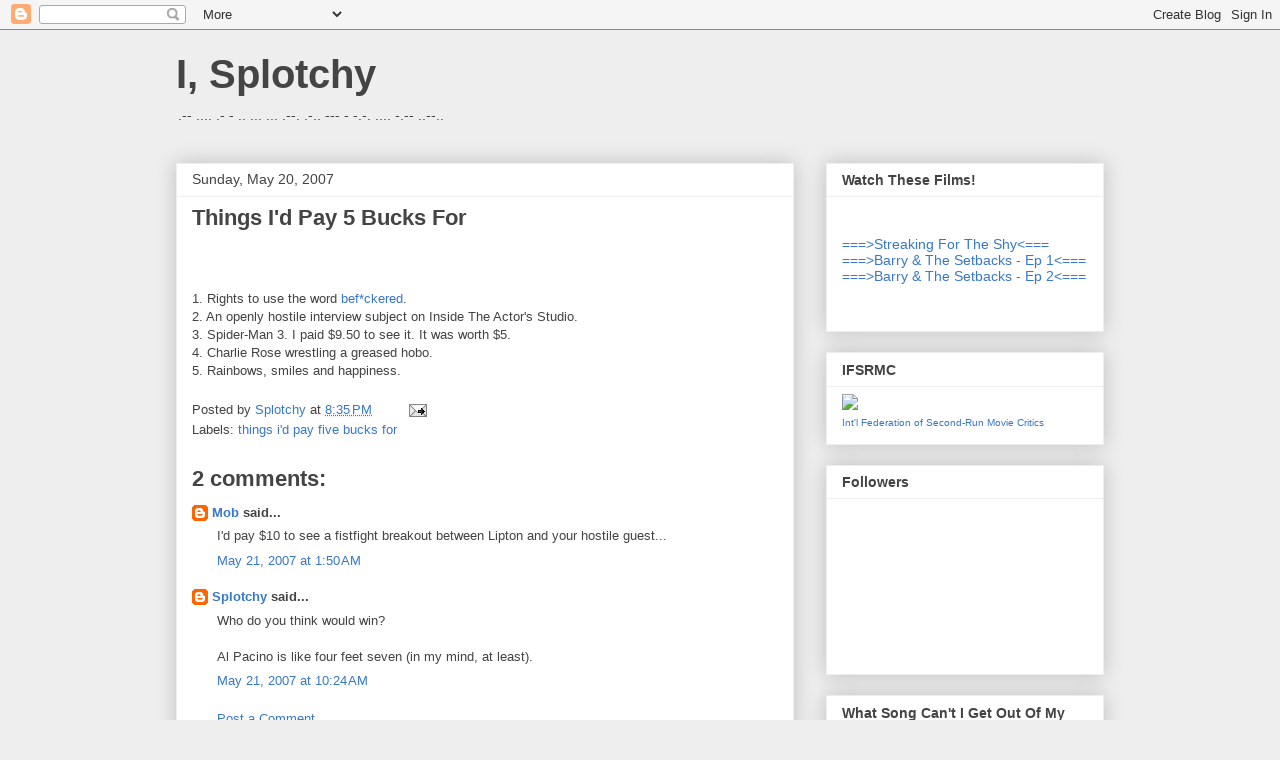

--- FILE ---
content_type: text/html; charset=UTF-8
request_url: https://isplotchy.blogspot.com/2007/05/things-id-pay-5-bucks-for.html
body_size: 20032
content:
<!DOCTYPE html>
<html class='v2' dir='ltr' xmlns='http://www.w3.org/1999/xhtml' xmlns:b='http://www.google.com/2005/gml/b' xmlns:data='http://www.google.com/2005/gml/data' xmlns:expr='http://www.google.com/2005/gml/expr'>
<head>
<link href='https://www.blogger.com/static/v1/widgets/335934321-css_bundle_v2.css' rel='stylesheet' type='text/css'/>
<meta content='IE=EmulateIE7' http-equiv='X-UA-Compatible'/>
<meta content='width=1100' name='viewport'/>
<meta content='text/html; charset=UTF-8' http-equiv='Content-Type'/>
<meta content='blogger' name='generator'/>
<link href='https://isplotchy.blogspot.com/favicon.ico' rel='icon' type='image/x-icon'/>
<link href='http://isplotchy.blogspot.com/2007/05/things-id-pay-5-bucks-for.html' rel='canonical'/>
<link rel="alternate" type="application/atom+xml" title="I, Splotchy - Atom" href="https://isplotchy.blogspot.com/feeds/posts/default" />
<link rel="alternate" type="application/rss+xml" title="I, Splotchy - RSS" href="https://isplotchy.blogspot.com/feeds/posts/default?alt=rss" />
<link rel="service.post" type="application/atom+xml" title="I, Splotchy - Atom" href="https://www.blogger.com/feeds/1297297758242179856/posts/default" />

<link rel="alternate" type="application/atom+xml" title="I, Splotchy - Atom" href="https://isplotchy.blogspot.com/feeds/1800747430413501036/comments/default" />
<!--Can't find substitution for tag [blog.ieCssRetrofitLinks]-->
<link href='http://www.splotchy.com/images/blog/lipton.jpg' rel='image_src'/>
<meta content='http://isplotchy.blogspot.com/2007/05/things-id-pay-5-bucks-for.html' property='og:url'/>
<meta content='Things I&#39;d Pay 5 Bucks For' property='og:title'/>
<meta content='1.  Rights to use the word bef*ckered . 2.  An openly hostile interview subject on Inside The Actor&#39;s Studio. 3.  Spider-Man 3.  I paid $9.5...' property='og:description'/>
<meta content='https://lh3.googleusercontent.com/blogger_img_proxy/AEn0k_sQ72-Iy1uijjx3S2IPCEjv0NYxy-NNge-stg5KWwpPzHVLJssfu4Ocrdbwz-eN_NIWQFeWSJX6U2ZHc0MLRnnaIQUOT-JlOIcS3_HOCeuISYQ=w1200-h630-p-k-no-nu' property='og:image'/>
<title>I, Splotchy: Things I'd Pay 5 Bucks For</title>
<meta content='' name='description'/>
<style id='page-skin-1' type='text/css'><!--
/*
-----------------------------------------------
Blogger Template Style
Name:     Awesome Inc.
Designer: Tina Chen
URL:      tinachen.org
----------------------------------------------- */
/* Content
----------------------------------------------- */
body {
font: normal normal 13px Arial, Tahoma, Helvetica, FreeSans, sans-serif;
color: #444444;
background: #eeeeee none repeat scroll top left;
}
html body .content-outer {
min-width: 0;
max-width: 100%;
width: 100%;
}
a:link {
text-decoration: none;
color: #3778cd;
}
a:visited {
text-decoration: none;
color: #4d469c;
}
a:hover {
text-decoration: underline;
color: #3778cd;
}
.body-fauxcolumn-outer .cap-top {
position: absolute;
z-index: 1;
height: 276px;
width: 100%;
background: transparent none repeat-x scroll top left;
_background-image: none;
}
/* Columns
----------------------------------------------- */
.content-inner {
padding: 0;
}
.header-inner .section {
margin: 0 16px;
}
.tabs-inner .section {
margin: 0 16px;
}
.main-inner {
padding-top: 30px;
}
.main-inner .column-center-inner,
.main-inner .column-left-inner,
.main-inner .column-right-inner {
padding: 0 5px;
}
*+html body .main-inner .column-center-inner {
margin-top: -30px;
}
#layout .main-inner .column-center-inner {
margin-top: 0;
}
/* Header
----------------------------------------------- */
.header-outer {
margin: 0 0 0 0;
background: transparent none repeat scroll 0 0;
}
.Header h1 {
font: normal bold 40px Arial, Tahoma, Helvetica, FreeSans, sans-serif;
color: #444444;
text-shadow: 0 0 -1px #000000;
}
.Header h1 a {
color: #444444;
}
.Header .description {
font: normal normal 14px Arial, Tahoma, Helvetica, FreeSans, sans-serif;
color: #444444;
}
.header-inner .Header .titlewrapper,
.header-inner .Header .descriptionwrapper {
padding-left: 0;
padding-right: 0;
margin-bottom: 0;
}
.header-inner .Header .titlewrapper {
padding-top: 22px;
}
/* Tabs
----------------------------------------------- */
.tabs-outer {
overflow: hidden;
position: relative;
background: #eeeeee url(//www.blogblog.com/1kt/awesomeinc/tabs_gradient_light.png) repeat scroll 0 0;
}
#layout .tabs-outer {
overflow: visible;
}
.tabs-cap-top, .tabs-cap-bottom {
position: absolute;
width: 100%;
border-top: 1px solid #999999;
}
.tabs-cap-bottom {
bottom: 0;
}
.tabs-inner .widget li a {
display: inline-block;
margin: 0;
padding: .6em 1.5em;
font: normal bold 14px Arial, Tahoma, Helvetica, FreeSans, sans-serif;
color: #444444;
border-top: 1px solid #999999;
border-bottom: 1px solid #999999;
border-left: 1px solid #999999;
height: 16px;
line-height: 16px;
}
.tabs-inner .widget li:last-child a {
border-right: 1px solid #999999;
}
.tabs-inner .widget li.selected a, .tabs-inner .widget li a:hover {
background: #666666 url(//www.blogblog.com/1kt/awesomeinc/tabs_gradient_light.png) repeat-x scroll 0 -100px;
color: #ffffff;
}
/* Headings
----------------------------------------------- */
h2 {
font: normal bold 14px Arial, Tahoma, Helvetica, FreeSans, sans-serif;
color: #444444;
}
/* Widgets
----------------------------------------------- */
.main-inner .section {
margin: 0 27px;
padding: 0;
}
.main-inner .column-left-outer,
.main-inner .column-right-outer {
margin-top: 0;
}
#layout .main-inner .column-left-outer,
#layout .main-inner .column-right-outer {
margin-top: 0;
}
.main-inner .column-left-inner,
.main-inner .column-right-inner {
background: transparent none repeat 0 0;
-moz-box-shadow: 0 0 0 rgba(0, 0, 0, .2);
-webkit-box-shadow: 0 0 0 rgba(0, 0, 0, .2);
-goog-ms-box-shadow: 0 0 0 rgba(0, 0, 0, .2);
box-shadow: 0 0 0 rgba(0, 0, 0, .2);
-moz-border-radius: 0;
-webkit-border-radius: 0;
-goog-ms-border-radius: 0;
border-radius: 0;
}
#layout .main-inner .column-left-inner,
#layout .main-inner .column-right-inner {
margin-top: 0;
}
.sidebar .widget {
font: normal normal 14px Arial, Tahoma, Helvetica, FreeSans, sans-serif;
color: #444444;
}
.sidebar .widget a:link {
color: #3778cd;
}
.sidebar .widget a:visited {
color: #4d469c;
}
.sidebar .widget a:hover {
color: #3778cd;
}
.sidebar .widget h2 {
text-shadow: 0 0 -1px #000000;
}
.main-inner .widget {
background-color: #ffffff;
border: 1px solid #eeeeee;
padding: 0 15px 15px;
margin: 20px -16px;
-moz-box-shadow: 0 0 20px rgba(0, 0, 0, .2);
-webkit-box-shadow: 0 0 20px rgba(0, 0, 0, .2);
-goog-ms-box-shadow: 0 0 20px rgba(0, 0, 0, .2);
box-shadow: 0 0 20px rgba(0, 0, 0, .2);
-moz-border-radius: 0;
-webkit-border-radius: 0;
-goog-ms-border-radius: 0;
border-radius: 0;
}
.main-inner .widget h2 {
margin: 0 -15px;
padding: .6em 15px .5em;
border-bottom: 1px solid transparent;
}
.footer-inner .widget h2 {
padding: 0 0 .4em;
border-bottom: 1px solid transparent;
}
.main-inner .widget h2 + div, .footer-inner .widget h2 + div {
border-top: 1px solid #eeeeee;
padding-top: 8px;
}
.main-inner .widget .widget-content {
margin: 0 -15px;
padding: 7px 15px 0;
}
.main-inner .widget ul, .main-inner .widget #ArchiveList ul.flat {
margin: -8px -15px 0;
padding: 0;
list-style: none;
}
.main-inner .widget #ArchiveList {
margin: -8px 0 0;
}
.main-inner .widget ul li, .main-inner .widget #ArchiveList ul.flat li {
padding: .5em 15px;
text-indent: 0;
color: #666666;
border-top: 1px solid #eeeeee;
border-bottom: 1px solid transparent;
}
.main-inner .widget #ArchiveList ul li {
padding-top: .25em;
padding-bottom: .25em;
}
.main-inner .widget ul li:first-child, .main-inner .widget #ArchiveList ul.flat li:first-child {
border-top: none;
}
.main-inner .widget ul li:last-child, .main-inner .widget #ArchiveList ul.flat li:last-child {
border-bottom: none;
}
.post-body {
position: relative;
}
.main-inner .widget .post-body ul {
padding: 0 2.5em;
margin: .5em 0;
list-style: disc;
}
.main-inner .widget .post-body ul li {
padding: 0.25em 0;
margin-bottom: .25em;
color: #444444;
border: none;
}
.footer-inner .widget ul {
padding: 0;
list-style: none;
}
.widget .zippy {
color: #666666;
}
/* Posts
----------------------------------------------- */
body .main-inner .Blog {
padding: 0;
margin-bottom: 1em;
background-color: transparent;
border: none;
-moz-box-shadow: 0 0 0 rgba(0, 0, 0, 0);
-webkit-box-shadow: 0 0 0 rgba(0, 0, 0, 0);
-goog-ms-box-shadow: 0 0 0 rgba(0, 0, 0, 0);
box-shadow: 0 0 0 rgba(0, 0, 0, 0);
}
.main-inner .section:last-child .Blog:last-child {
padding: 0;
margin-bottom: 1em;
}
.main-inner .widget h2.date-header {
margin: 0 -15px 1px;
padding: 0 0 0 0;
font: normal normal 14px Arial, Tahoma, Helvetica, FreeSans, sans-serif;
color: #444444;
background: transparent none no-repeat scroll top left;
border-top: 0 solid #eeeeee;
border-bottom: 1px solid transparent;
-moz-border-radius-topleft: 0;
-moz-border-radius-topright: 0;
-webkit-border-top-left-radius: 0;
-webkit-border-top-right-radius: 0;
border-top-left-radius: 0;
border-top-right-radius: 0;
position: static;
bottom: 100%;
right: 15px;
text-shadow: 0 0 -1px #000000;
}
.main-inner .widget h2.date-header span {
font: normal normal 14px Arial, Tahoma, Helvetica, FreeSans, sans-serif;
display: block;
padding: .5em 15px;
border-left: 0 solid #eeeeee;
border-right: 0 solid #eeeeee;
}
.date-outer {
position: relative;
margin: 30px 0 20px;
padding: 0 15px;
background-color: #ffffff;
border: 1px solid #eeeeee;
-moz-box-shadow: 0 0 20px rgba(0, 0, 0, .2);
-webkit-box-shadow: 0 0 20px rgba(0, 0, 0, .2);
-goog-ms-box-shadow: 0 0 20px rgba(0, 0, 0, .2);
box-shadow: 0 0 20px rgba(0, 0, 0, .2);
-moz-border-radius: 0;
-webkit-border-radius: 0;
-goog-ms-border-radius: 0;
border-radius: 0;
}
.date-outer:first-child {
margin-top: 0;
}
.date-outer:last-child {
margin-bottom: 20px;
-moz-border-radius-bottomleft: 0;
-moz-border-radius-bottomright: 0;
-webkit-border-bottom-left-radius: 0;
-webkit-border-bottom-right-radius: 0;
-goog-ms-border-bottom-left-radius: 0;
-goog-ms-border-bottom-right-radius: 0;
border-bottom-left-radius: 0;
border-bottom-right-radius: 0;
}
.date-posts {
margin: 0 -15px;
padding: 0 15px;
clear: both;
}
.post-outer, .inline-ad {
border-top: 1px solid #eeeeee;
margin: 0 -15px;
padding: 15px 15px;
}
.post-outer {
padding-bottom: 10px;
}
.post-outer:first-child {
padding-top: 0;
border-top: none;
}
.post-outer:last-child, .inline-ad:last-child {
border-bottom: none;
}
.post-body {
position: relative;
}
.post-body img {
padding: 8px;
background: transparent;
border: 1px solid transparent;
-moz-box-shadow: 0 0 0 rgba(0, 0, 0, .2);
-webkit-box-shadow: 0 0 0 rgba(0, 0, 0, .2);
box-shadow: 0 0 0 rgba(0, 0, 0, .2);
-moz-border-radius: 0;
-webkit-border-radius: 0;
border-radius: 0;
}
h3.post-title, h4 {
font: normal bold 22px Arial, Tahoma, Helvetica, FreeSans, sans-serif;
color: #444444;
}
h3.post-title a {
font: normal bold 22px Arial, Tahoma, Helvetica, FreeSans, sans-serif;
color: #444444;
}
h3.post-title a:hover {
color: #3778cd;
text-decoration: underline;
}
.post-header {
margin: 0 0 1em;
}
.post-body {
line-height: 1.4;
}
.post-outer h2 {
color: #444444;
}
.post-footer {
margin: 1.5em 0 0;
}
#blog-pager {
padding: 15px;
font-size: 120%;
background-color: #ffffff;
border: 1px solid #eeeeee;
-moz-box-shadow: 0 0 20px rgba(0, 0, 0, .2);
-webkit-box-shadow: 0 0 20px rgba(0, 0, 0, .2);
-goog-ms-box-shadow: 0 0 20px rgba(0, 0, 0, .2);
box-shadow: 0 0 20px rgba(0, 0, 0, .2);
-moz-border-radius: 0;
-webkit-border-radius: 0;
-goog-ms-border-radius: 0;
border-radius: 0;
-moz-border-radius-topleft: 0;
-moz-border-radius-topright: 0;
-webkit-border-top-left-radius: 0;
-webkit-border-top-right-radius: 0;
-goog-ms-border-top-left-radius: 0;
-goog-ms-border-top-right-radius: 0;
border-top-left-radius: 0;
border-top-right-radius-topright: 0;
margin-top: 1em;
}
.blog-feeds, .post-feeds {
margin: 1em 0;
text-align: center;
color: #444444;
}
.blog-feeds a, .post-feeds a {
color: #3778cd;
}
.blog-feeds a:visited, .post-feeds a:visited {
color: #4d469c;
}
.blog-feeds a:hover, .post-feeds a:hover {
color: #3778cd;
}
.post-outer .comments {
margin-top: 2em;
}
/* Comments
----------------------------------------------- */
.comments .comments-content .icon.blog-author {
background-repeat: no-repeat;
background-image: url([data-uri]);
}
.comments .comments-content .loadmore a {
border-top: 1px solid #999999;
border-bottom: 1px solid #999999;
}
.comments .continue {
border-top: 2px solid #999999;
}
/* Footer
----------------------------------------------- */
.footer-outer {
margin: -20px 0 -1px;
padding: 20px 0 0;
color: #444444;
overflow: hidden;
}
.footer-fauxborder-left {
border-top: 1px solid #eeeeee;
background: #ffffff none repeat scroll 0 0;
-moz-box-shadow: 0 0 20px rgba(0, 0, 0, .2);
-webkit-box-shadow: 0 0 20px rgba(0, 0, 0, .2);
-goog-ms-box-shadow: 0 0 20px rgba(0, 0, 0, .2);
box-shadow: 0 0 20px rgba(0, 0, 0, .2);
margin: 0 -20px;
}
/* Mobile
----------------------------------------------- */
body.mobile {
background-size: auto;
}
.mobile .body-fauxcolumn-outer {
background: transparent none repeat scroll top left;
}
*+html body.mobile .main-inner .column-center-inner {
margin-top: 0;
}
.mobile .main-inner .widget {
padding: 0 0 15px;
}
.mobile .main-inner .widget h2 + div,
.mobile .footer-inner .widget h2 + div {
border-top: none;
padding-top: 0;
}
.mobile .footer-inner .widget h2 {
padding: 0.5em 0;
border-bottom: none;
}
.mobile .main-inner .widget .widget-content {
margin: 0;
padding: 7px 0 0;
}
.mobile .main-inner .widget ul,
.mobile .main-inner .widget #ArchiveList ul.flat {
margin: 0 -15px 0;
}
.mobile .main-inner .widget h2.date-header {
right: 0;
}
.mobile .date-header span {
padding: 0.4em 0;
}
.mobile .date-outer:first-child {
margin-bottom: 0;
border: 1px solid #eeeeee;
-moz-border-radius-topleft: 0;
-moz-border-radius-topright: 0;
-webkit-border-top-left-radius: 0;
-webkit-border-top-right-radius: 0;
-goog-ms-border-top-left-radius: 0;
-goog-ms-border-top-right-radius: 0;
border-top-left-radius: 0;
border-top-right-radius: 0;
}
.mobile .date-outer {
border-color: #eeeeee;
border-width: 0 1px 1px;
}
.mobile .date-outer:last-child {
margin-bottom: 0;
}
.mobile .main-inner {
padding: 0;
}
.mobile .header-inner .section {
margin: 0;
}
.mobile .post-outer, .mobile .inline-ad {
padding: 5px 0;
}
.mobile .tabs-inner .section {
margin: 0 10px;
}
.mobile .main-inner .widget h2 {
margin: 0;
padding: 0;
}
.mobile .main-inner .widget h2.date-header span {
padding: 0;
}
.mobile .main-inner .widget .widget-content {
margin: 0;
padding: 7px 0 0;
}
.mobile #blog-pager {
border: 1px solid transparent;
background: #ffffff none repeat scroll 0 0;
}
.mobile .main-inner .column-left-inner,
.mobile .main-inner .column-right-inner {
background: transparent none repeat 0 0;
-moz-box-shadow: none;
-webkit-box-shadow: none;
-goog-ms-box-shadow: none;
box-shadow: none;
}
.mobile .date-posts {
margin: 0;
padding: 0;
}
.mobile .footer-fauxborder-left {
margin: 0;
border-top: inherit;
}
.mobile .main-inner .section:last-child .Blog:last-child {
margin-bottom: 0;
}
.mobile-index-contents {
color: #444444;
}
.mobile .mobile-link-button {
background: #3778cd url(//www.blogblog.com/1kt/awesomeinc/tabs_gradient_light.png) repeat scroll 0 0;
}
.mobile-link-button a:link, .mobile-link-button a:visited {
color: #ffffff;
}
.mobile .tabs-inner .PageList .widget-content {
background: transparent;
border-top: 1px solid;
border-color: #999999;
color: #444444;
}
.mobile .tabs-inner .PageList .widget-content .pagelist-arrow {
border-left: 1px solid #999999;
}

--></style>
<style id='template-skin-1' type='text/css'><!--
body {
min-width: 960px;
}
.content-outer, .content-fauxcolumn-outer, .region-inner {
min-width: 960px;
max-width: 960px;
_width: 960px;
}
.main-inner .columns {
padding-left: 0;
padding-right: 310px;
}
.main-inner .fauxcolumn-center-outer {
left: 0;
right: 310px;
/* IE6 does not respect left and right together */
_width: expression(this.parentNode.offsetWidth -
parseInt("0") -
parseInt("310px") + 'px');
}
.main-inner .fauxcolumn-left-outer {
width: 0;
}
.main-inner .fauxcolumn-right-outer {
width: 310px;
}
.main-inner .column-left-outer {
width: 0;
right: 100%;
margin-left: -0;
}
.main-inner .column-right-outer {
width: 310px;
margin-right: -310px;
}
#layout {
min-width: 0;
}
#layout .content-outer {
min-width: 0;
width: 800px;
}
#layout .region-inner {
min-width: 0;
width: auto;
}
--></style>
<link href='https://www.blogger.com/dyn-css/authorization.css?targetBlogID=1297297758242179856&amp;zx=c9ecf2e1-bc07-46d1-857f-ecaca4ef89ac' media='none' onload='if(media!=&#39;all&#39;)media=&#39;all&#39;' rel='stylesheet'/><noscript><link href='https://www.blogger.com/dyn-css/authorization.css?targetBlogID=1297297758242179856&amp;zx=c9ecf2e1-bc07-46d1-857f-ecaca4ef89ac' rel='stylesheet'/></noscript>
<meta name='google-adsense-platform-account' content='ca-host-pub-1556223355139109'/>
<meta name='google-adsense-platform-domain' content='blogspot.com'/>

</head>
<body class='loading variant-light'>
<div class='navbar section' id='navbar'><div class='widget Navbar' data-version='1' id='Navbar1'><script type="text/javascript">
    function setAttributeOnload(object, attribute, val) {
      if(window.addEventListener) {
        window.addEventListener('load',
          function(){ object[attribute] = val; }, false);
      } else {
        window.attachEvent('onload', function(){ object[attribute] = val; });
      }
    }
  </script>
<div id="navbar-iframe-container"></div>
<script type="text/javascript" src="https://apis.google.com/js/platform.js"></script>
<script type="text/javascript">
      gapi.load("gapi.iframes:gapi.iframes.style.bubble", function() {
        if (gapi.iframes && gapi.iframes.getContext) {
          gapi.iframes.getContext().openChild({
              url: 'https://www.blogger.com/navbar/1297297758242179856?po\x3d1800747430413501036\x26origin\x3dhttps://isplotchy.blogspot.com',
              where: document.getElementById("navbar-iframe-container"),
              id: "navbar-iframe"
          });
        }
      });
    </script><script type="text/javascript">
(function() {
var script = document.createElement('script');
script.type = 'text/javascript';
script.src = '//pagead2.googlesyndication.com/pagead/js/google_top_exp.js';
var head = document.getElementsByTagName('head')[0];
if (head) {
head.appendChild(script);
}})();
</script>
</div></div>
<div class='body-fauxcolumns'>
<div class='fauxcolumn-outer body-fauxcolumn-outer'>
<div class='cap-top'>
<div class='cap-left'></div>
<div class='cap-right'></div>
</div>
<div class='fauxborder-left'>
<div class='fauxborder-right'></div>
<div class='fauxcolumn-inner'>
</div>
</div>
<div class='cap-bottom'>
<div class='cap-left'></div>
<div class='cap-right'></div>
</div>
</div>
</div>
<div class='content'>
<div class='content-fauxcolumns'>
<div class='fauxcolumn-outer content-fauxcolumn-outer'>
<div class='cap-top'>
<div class='cap-left'></div>
<div class='cap-right'></div>
</div>
<div class='fauxborder-left'>
<div class='fauxborder-right'></div>
<div class='fauxcolumn-inner'>
</div>
</div>
<div class='cap-bottom'>
<div class='cap-left'></div>
<div class='cap-right'></div>
</div>
</div>
</div>
<div class='content-outer'>
<div class='content-cap-top cap-top'>
<div class='cap-left'></div>
<div class='cap-right'></div>
</div>
<div class='fauxborder-left content-fauxborder-left'>
<div class='fauxborder-right content-fauxborder-right'></div>
<div class='content-inner'>
<header>
<div class='header-outer'>
<div class='header-cap-top cap-top'>
<div class='cap-left'></div>
<div class='cap-right'></div>
</div>
<div class='fauxborder-left header-fauxborder-left'>
<div class='fauxborder-right header-fauxborder-right'></div>
<div class='region-inner header-inner'>
<div class='header section' id='header'><div class='widget Header' data-version='1' id='Header1'>
<div id='header-inner'>
<div class='titlewrapper'>
<h1 class='title'>
<a href='https://isplotchy.blogspot.com/'>
I, Splotchy
</a>
</h1>
</div>
<div class='descriptionwrapper'>
<p class='description'><span>.-- .... .- -   .. ...   ... .--. .-.. --- - -.-. .... -.-- ..--..</span></p>
</div>
</div>
</div></div>
</div>
</div>
<div class='header-cap-bottom cap-bottom'>
<div class='cap-left'></div>
<div class='cap-right'></div>
</div>
</div>
</header>
<div class='tabs-outer'>
<div class='tabs-cap-top cap-top'>
<div class='cap-left'></div>
<div class='cap-right'></div>
</div>
<div class='fauxborder-left tabs-fauxborder-left'>
<div class='fauxborder-right tabs-fauxborder-right'></div>
<div class='region-inner tabs-inner'>
<div class='tabs no-items section' id='crosscol'></div>
<div class='tabs no-items section' id='crosscol-overflow'></div>
</div>
</div>
<div class='tabs-cap-bottom cap-bottom'>
<div class='cap-left'></div>
<div class='cap-right'></div>
</div>
</div>
<div class='main-outer'>
<div class='main-cap-top cap-top'>
<div class='cap-left'></div>
<div class='cap-right'></div>
</div>
<div class='fauxborder-left main-fauxborder-left'>
<div class='fauxborder-right main-fauxborder-right'></div>
<div class='region-inner main-inner'>
<div class='columns fauxcolumns'>
<div class='fauxcolumn-outer fauxcolumn-center-outer'>
<div class='cap-top'>
<div class='cap-left'></div>
<div class='cap-right'></div>
</div>
<div class='fauxborder-left'>
<div class='fauxborder-right'></div>
<div class='fauxcolumn-inner'>
</div>
</div>
<div class='cap-bottom'>
<div class='cap-left'></div>
<div class='cap-right'></div>
</div>
</div>
<div class='fauxcolumn-outer fauxcolumn-left-outer'>
<div class='cap-top'>
<div class='cap-left'></div>
<div class='cap-right'></div>
</div>
<div class='fauxborder-left'>
<div class='fauxborder-right'></div>
<div class='fauxcolumn-inner'>
</div>
</div>
<div class='cap-bottom'>
<div class='cap-left'></div>
<div class='cap-right'></div>
</div>
</div>
<div class='fauxcolumn-outer fauxcolumn-right-outer'>
<div class='cap-top'>
<div class='cap-left'></div>
<div class='cap-right'></div>
</div>
<div class='fauxborder-left'>
<div class='fauxborder-right'></div>
<div class='fauxcolumn-inner'>
</div>
</div>
<div class='cap-bottom'>
<div class='cap-left'></div>
<div class='cap-right'></div>
</div>
</div>
<!-- corrects IE6 width calculation -->
<div class='columns-inner'>
<div class='column-center-outer'>
<div class='column-center-inner'>
<div class='main section' id='main'><div class='widget Blog' data-version='1' id='Blog1'>
<div class='blog-posts hfeed'>

          <div class="date-outer">
        
<h2 class='date-header'><span>Sunday, May 20, 2007</span></h2>

          <div class="date-posts">
        
<div class='post-outer'>
<div class='post hentry uncustomized-post-template' itemprop='blogPost' itemscope='itemscope' itemtype='http://schema.org/BlogPosting'>
<meta content='http://www.splotchy.com/images/blog/lipton.jpg' itemprop='image_url'/>
<meta content='1297297758242179856' itemprop='blogId'/>
<meta content='1800747430413501036' itemprop='postId'/>
<a name='1800747430413501036'></a>
<h3 class='post-title entry-title' itemprop='name'>
Things I'd Pay 5 Bucks For
</h3>
<div class='post-header'>
<div class='post-header-line-1'></div>
</div>
<div class='post-body entry-content' id='post-body-1800747430413501036' itemprop='description articleBody'>
<a href="http://www.splotchy.com/images/blog/lipton.jpg" onblur="try {parent.deselectBloggerImageGracefully();} catch(e) {}"><img alt="" border="0" src="https://lh3.googleusercontent.com/blogger_img_proxy/AEn0k_sQ72-Iy1uijjx3S2IPCEjv0NYxy-NNge-stg5KWwpPzHVLJssfu4Ocrdbwz-eN_NIWQFeWSJX6U2ZHc0MLRnnaIQUOT-JlOIcS3_HOCeuISYQ=s0-d" style="display:block; margin:0px auto 10px; text-align:center;cursor:pointer; cursor:hand;width: 400px;"></a><br />1.  Rights to use the word <a href="http://diagnosisridiculous.blogspot.com/2007/05/bridge-to-engineeringuhhh-what-hell-is.html">bef*ckered</a>.<br />2.  An openly hostile interview subject on Inside The Actor's Studio.<br />3.  Spider-Man 3.  I paid $9.50 to see it.  It was worth $5.<br />4.  Charlie Rose wrestling a greased hobo.<br />5.  Rainbows, smiles and happiness.
<div style='clear: both;'></div>
</div>
<div class='post-footer'>
<div class='post-footer-line post-footer-line-1'>
<span class='post-author vcard'>
Posted by
<span class='fn' itemprop='author' itemscope='itemscope' itemtype='http://schema.org/Person'>
<meta content='https://www.blogger.com/profile/15427992716600704581' itemprop='url'/>
<a class='g-profile' href='https://www.blogger.com/profile/15427992716600704581' rel='author' title='author profile'>
<span itemprop='name'>Splotchy</span>
</a>
</span>
</span>
<span class='post-timestamp'>
at
<meta content='http://isplotchy.blogspot.com/2007/05/things-id-pay-5-bucks-for.html' itemprop='url'/>
<a class='timestamp-link' href='https://isplotchy.blogspot.com/2007/05/things-id-pay-5-bucks-for.html' rel='bookmark' title='permanent link'><abbr class='published' itemprop='datePublished' title='2007-05-20T20:35:00-05:00'>8:35&#8239;PM</abbr></a>
</span>
<span class='post-comment-link'>
</span>
<span class='post-icons'>
<span class='item-action'>
<a href='https://www.blogger.com/email-post/1297297758242179856/1800747430413501036' title='Email Post'>
<img alt='' class='icon-action' height='13' src='https://resources.blogblog.com/img/icon18_email.gif' width='18'/>
</a>
</span>
<span class='item-control blog-admin pid-1685211807'>
<a href='https://www.blogger.com/post-edit.g?blogID=1297297758242179856&postID=1800747430413501036&from=pencil' title='Edit Post'>
<img alt='' class='icon-action' height='18' src='https://resources.blogblog.com/img/icon18_edit_allbkg.gif' width='18'/>
</a>
</span>
</span>
<div class='post-share-buttons goog-inline-block'>
</div>
</div>
<div class='post-footer-line post-footer-line-2'>
<span class='post-labels'>
Labels:
<a href='https://isplotchy.blogspot.com/search/label/things%20i%27d%20pay%20five%20bucks%20for' rel='tag'>things i&#39;d pay five bucks for</a>
</span>
</div>
<div class='post-footer-line post-footer-line-3'>
<span class='post-location'>
</span>
</div>
</div>
</div>
<div class='comments' id='comments'>
<a name='comments'></a>
<h4>2 comments:</h4>
<div id='Blog1_comments-block-wrapper'>
<dl class='' id='comments-block'>
<dt class='comment-author blogger-comment-icon' id='c4966204174499913345'>
<a name='c4966204174499913345'></a>
<a href='https://www.blogger.com/profile/15000570319822563708' rel='nofollow'>Mob</a>
said...
</dt>
<dd class='comment-body' id='Blog1_cmt-4966204174499913345'>
<p>
I'd pay $10 to see a fistfight breakout between Lipton and your hostile guest...
</p>
</dd>
<dd class='comment-footer'>
<span class='comment-timestamp'>
<a href='https://isplotchy.blogspot.com/2007/05/things-id-pay-5-bucks-for.html?showComment=1179730200000#c4966204174499913345' title='comment permalink'>
May 21, 2007 at 1:50&#8239;AM
</a>
<span class='item-control blog-admin pid-1403502253'>
<a class='comment-delete' href='https://www.blogger.com/comment/delete/1297297758242179856/4966204174499913345' title='Delete Comment'>
<img src='https://resources.blogblog.com/img/icon_delete13.gif'/>
</a>
</span>
</span>
</dd>
<dt class='comment-author blog-author blogger-comment-icon' id='c4079305946290921747'>
<a name='c4079305946290921747'></a>
<a href='https://www.blogger.com/profile/15427992716600704581' rel='nofollow'>Splotchy</a>
said...
</dt>
<dd class='comment-body' id='Blog1_cmt-4079305946290921747'>
<p>
Who do you think would win?<BR/><BR/>Al Pacino is like four feet seven (in my mind, at least).
</p>
</dd>
<dd class='comment-footer'>
<span class='comment-timestamp'>
<a href='https://isplotchy.blogspot.com/2007/05/things-id-pay-5-bucks-for.html?showComment=1179761040000#c4079305946290921747' title='comment permalink'>
May 21, 2007 at 10:24&#8239;AM
</a>
<span class='item-control blog-admin pid-1685211807'>
<a class='comment-delete' href='https://www.blogger.com/comment/delete/1297297758242179856/4079305946290921747' title='Delete Comment'>
<img src='https://resources.blogblog.com/img/icon_delete13.gif'/>
</a>
</span>
</span>
</dd>
</dl>
</div>
<p class='comment-footer'>
<a href='https://www.blogger.com/comment/fullpage/post/1297297758242179856/1800747430413501036' onclick=''>Post a Comment</a>
</p>
</div>
</div>

        </div></div>
      
</div>
<div class='blog-pager' id='blog-pager'>
<span id='blog-pager-newer-link'>
<a class='blog-pager-newer-link' href='https://isplotchy.blogspot.com/2007/05/how-i-learned-to-stop-worrying-and-love.html' id='Blog1_blog-pager-newer-link' title='Newer Post'>Newer Post</a>
</span>
<span id='blog-pager-older-link'>
<a class='blog-pager-older-link' href='https://isplotchy.blogspot.com/2007/05/velveteen-cockroach.html' id='Blog1_blog-pager-older-link' title='Older Post'>Older Post</a>
</span>
<a class='home-link' href='https://isplotchy.blogspot.com/'>Home</a>
</div>
<div class='clear'></div>
<div class='post-feeds'>
<div class='feed-links'>
Subscribe to:
<a class='feed-link' href='https://isplotchy.blogspot.com/feeds/1800747430413501036/comments/default' target='_blank' type='application/atom+xml'>Post Comments (Atom)</a>
</div>
</div>
</div></div>
</div>
</div>
<div class='column-left-outer'>
<div class='column-left-inner'>
<aside>
</aside>
</div>
</div>
<div class='column-right-outer'>
<div class='column-right-inner'>
<aside>
<div class='sidebar section' id='sidebar-right-1'><div class='widget HTML' data-version='1' id='HTML12'>
<h2 class='title'>Watch These Films!</h2>
<div class='widget-content'>
<br /><br />
<a href="http://isplotchy.blogspot.com/2010/04/streaking-
for-shy.html">===>Streaking For The Shy<===</a>
<br />
<a href="http://isplotchy.blogspot.com/2010/12/barry-setbacks-episode-1.html">===>Barry & The Setbacks - Ep 1<===</a>
<br />
<a href="http://isplotchy.blogspot.com/2011/09/barry-and-setbacks-episode-2-barrys-car.html">===>Barry & The Setbacks - Ep 2<===</a>


<br /><br /><br />
</div>
<div class='clear'></div>
</div><div class='widget HTML' data-version='1' id='HTML11'>
<h2 class='title'>IFSRMC</h2>
<div class='widget-content'>
<a href="http://isplotchy.blogspot.com/2009/06/awesomest-group-since-legion-of-doom.html"><img src="https://lh3.googleusercontent.com/blogger_img_proxy/AEn0k_s3mABEjukgXYQeBiAGWoL6caBaL9Xp6JoFPBYdWkOB3FJ5zEVThK-1_3epD999hTewlzYrvkJPt4Ra4Cq94UOZgukrNtFCh9CsySkjSOcX3AVYBxewNr-G=s0-d"></a>
<br/>
<font face="Arial" size="1"><a href="http://isplotchy.blogspot.com/2009/06/awesomest-group-since-legion-of-doom.html" target="_new">Int'l Federation of Second-Run Movie Critics</a></font>
</div>
<div class='clear'></div>
</div><div class='widget Followers' data-version='1' id='Followers1'>
<h2 class='title'>Followers</h2>
<div class='widget-content'>
<div id='Followers1-wrapper'>
<div style='margin-right:2px;'>
<div><script type="text/javascript" src="https://apis.google.com/js/platform.js"></script>
<div id="followers-iframe-container"></div>
<script type="text/javascript">
    window.followersIframe = null;
    function followersIframeOpen(url) {
      gapi.load("gapi.iframes", function() {
        if (gapi.iframes && gapi.iframes.getContext) {
          window.followersIframe = gapi.iframes.getContext().openChild({
            url: url,
            where: document.getElementById("followers-iframe-container"),
            messageHandlersFilter: gapi.iframes.CROSS_ORIGIN_IFRAMES_FILTER,
            messageHandlers: {
              '_ready': function(obj) {
                window.followersIframe.getIframeEl().height = obj.height;
              },
              'reset': function() {
                window.followersIframe.close();
                followersIframeOpen("https://www.blogger.com/followers/frame/1297297758242179856?colors\x3dCgt0cmFuc3BhcmVudBILdHJhbnNwYXJlbnQaByM0NDQ0NDQiByMzNzc4Y2QqByNlZWVlZWUyByM0NDQ0NDQ6ByM0NDQ0NDRCByMzNzc4Y2RKByM2NjY2NjZSByMzNzc4Y2RaC3RyYW5zcGFyZW50\x26pageSize\x3d21\x26hl\x3den-US\x26origin\x3dhttps://isplotchy.blogspot.com");
              },
              'open': function(url) {
                window.followersIframe.close();
                followersIframeOpen(url);
              }
            }
          });
        }
      });
    }
    followersIframeOpen("https://www.blogger.com/followers/frame/1297297758242179856?colors\x3dCgt0cmFuc3BhcmVudBILdHJhbnNwYXJlbnQaByM0NDQ0NDQiByMzNzc4Y2QqByNlZWVlZWUyByM0NDQ0NDQ6ByM0NDQ0NDRCByMzNzc4Y2RKByM2NjY2NjZSByMzNzc4Y2RaC3RyYW5zcGFyZW50\x26pageSize\x3d21\x26hl\x3den-US\x26origin\x3dhttps://isplotchy.blogspot.com");
  </script></div>
</div>
</div>
<div class='clear'></div>
</div>
</div><div class='widget HTML' data-version='1' id='HTML8'>
<h2 class='title'>What Song Can't I Get Out Of My Goddamned Head?</h2>
<div class='widget-content'>
That Trolololo song.  I love that song, completely and unironically.
</div>
<div class='clear'></div>
</div><div class='widget LinkList' data-version='1' id='LinkList3'>
<h2>I, Splotchy Highlights</h2>
<div class='widget-content'>
<ul>
<li><a href='http://www.splotchy.com/verysecretmeme.html'>A Very Secret Meme</a></li>
<li><a href='http://isplotchy.blogspot.com/search/label/60%20second%20doodle'>All The Doodles Fit To Print</a></li>
<li><a href='http://isplotchy.blogspot.com/2007/09/arcade-sound-quizzes.html'>Arcade Sound Quizzes</a></li>
<li><a href='http://isplotchy.blogspot.com/2007/09/calling-all-bloggers.html'>Calling All Bloggers</a></li>
<li><a href='http://isplotchy.blogspot.com/2007/06/many-kittens-still-looking-for-good.html'>Character Actor Adoptions</a></li>
<li><a href='http://isplotchy.blogspot.com/2007/07/dreadful-reimaginings.html'>Dreadful Reimaginings</a></li>
<li><a href='http://isplotchy.blogspot.com/2008/02/ascii-monkey-gives-you-finger.html'>Get Monkeyfingered</a></li>
<li><a href='http://isplotchy.blogspot.com/2007/08/all-about-green-monkey-music-project.html'>Green Monkey Music Project</a></li>
<li><a href='http://isplotchy.blogspot.com/2008/02/guide-to-nebbishy-character-actors.html'>Guide To Nebbishy Character Actors</a></li>
<li><a href='http://isplotchy.blogspot.com/2009/07/name-that-face-round-2-quickening.html'>Name That Face!</a></li>
<li><a href='http://isplotchy.blogspot.com/2008/02/on-road-with-splotchy.html'>On The Road With Splotchy</a></li>
<li><a href='http://isplotchy.blogspot.com/2008/02/please-pick-up-your-award.html'>Please Pick Up Your Award</a></li>
<li><a href='http://isplotchy.blogspot.com/2007/06/road-warrior-musical.html'>Road Warrior, The Musical</a></li>
<li><a href='http://isplotchy.blogspot.com/2010/04/streaking-for-shy.html'>Streaking For The Shy</a></li>
<li><a href='http://isplotchy.blogspot.com/2007/07/beast-of-berwyn-choose-your-own.html'>The Beast Of Berwyn</a></li>
<li><a href='http://isplotchy.blogspot.com/search/label/iSplotchy'>The iSplotchy</a></li>
<li><a href='http://isplotchy.blogspot.com/2008/01/remembering-infected.html'>This Story Was A Virus</a></li>
<li><a href='http://isplotchy.blogspot.com/2007/06/two-buck-schmuck-celebration.html'>Two Buck Schmuck</a></li>
<li><a href='http://isplotchy.blogspot.com/search/label/unconnected%20tuesdays'>Unconnected Tuesdays</a></li>
</ul>
<div class='clear'></div>
</div>
</div><div class='widget HTML' data-version='1' id='HTML6'>
<h2 class='title'>You May Also Enjoy...</h2>
<div class='widget-content'>
<a href="http://wichone.blogspot.com">Who's In Charge Here?</a><br/>
My other blog, where visitors regularly vote on the political leader of assorted bands, based on the analysis of a publicity photo.
<br/><br/>
Entertaining <span style="font-style:italic;font-weight:bold;">and</span> informative.
</div>
<div class='clear'></div>
</div><div class='widget HTML' data-version='1' id='HTML7'>
<h2 class='title'>You May Even Like...</h2>
<div class='widget-content'>
<a href="http://negativesignage.blogspot.com">The Signage Of Negative Space</a><br/>
My other other blog, where I post pictures of a lovely strain of signage.  Submissions of your personal signage photos are encouraged!
</div>
<div class='clear'></div>
</div><div class='widget HTML' data-version='1' id='HTML10'>
<h2 class='title'>I Might As Well Mention...</h2>
<div class='widget-content'>
<a href="http://ablogofnotes.blogspot.com">A Blog Of Notes</a><br/>
An audio blog, collecting musical notes from instruments, as well as the surrounding environment.
</div>
<div class='clear'></div>
</div><div class='widget HTML' data-version='1' id='HTML5'>
<h2 class='title'>Music and Stuff</h2>
<div class='widget-content'>
Celebrities At Their Worst!<br/>
<font face="Courier" color="#000000" size="2">
<a href="http://www.box.net/shared/p6yo1wdckc">01 - John Wayne</a><br/>
<a href="http://www.box.net/shared/7s96jowgsc">02 - Colonel Sanders</a><br/>
<a href="http://www.box.net/shared/dwykchqsc4">03 - Orson Welles</a><br/>
<a href="http://www.box.net/shared/efrl6e5kw4">04 - Mickey Rooney</a><br/>
<a href="http://www.box.net/shared/j1trnktckc">05 - William Shatner 1</a><br/>
<a href="http://www.box.net/shared/nwdm73hgk4">06 - William Shatner 2</a><br/>
<a href="http://www.box.net/shared/c0u31nq8gk">07 - Goose Gossage</a><br/>
<a href="http://www.box.net/shared/7t455qacc0">08 - The Troggs</a><br/>
<a href="http://www.box.net/shared/phkoqr9oo8">09 - Linda McCartney</a><br/>
<a href="http://www.box.net/shared/e42eilbswk">10 - The Beach Boys</a><br/>
</font>

<font face="Arial" size="1"><a href="http://isplotchy.blogspot.com/2007/07/celebrities-at-their-worst.html" target="_new">**Info regarding current jukebox selections**</a></font>
</div>
<div class='clear'></div>
</div><div class='widget HTML' data-version='1' id='HTML4'>
<h2 class='title'>ROT13 Decoder</h2>
<div class='widget-content'>
<script language="JavaScript">
<!--

function Encode()
{
  input=new String(document.form.input.value);
  output=new String("");
  current=new String("");
  for(k=0; k<=input.length; k++)
  {
    current=input.substring(k, k+1);

    switch(current)
    {
      case "a": output+="n";
      break;
      case "b": output+="o";
      break;
      case "c": output+="p";
      break;
      case "d": output+="q";
      break;
      case "e": output+="r";
      break;
      case "f": output+="s";
      break;
      case "g": output+="t";
      break;
      case "h": output+="u";
      break;
      case "i": output+="v";
      break;
      case "j": output+="w";
      break;
      case "k": output+="x";
      break;
      case "l": output+="y";
      break;
      case "m": output+="z";
      break;
      case "n": output+="a";
      break;
      case "o": output+="b";
      break;
      case "p": output+="c";
      break;
      case "q": output+="d";
      break;
      case "r": output+="e";
      break;
      case "s": output+="f";
      break;
      case "t": output+="g";
      break;
      case "u": output+="h";
      break;
      case "v": output+="i";
      break;
      case "w": output+="j";
      break;
      case "x": output+="k";
      break;
      case "y": output+="l";
      break;
      case "z": output+="m";
      break;
      case "A": output+="N";
      break;
      case "B": output+="O";
      break;
      case "C": output+="P";
      break;
      case "D": output+="Q";
      break;
      case "E": output+="R";
      break;
      case "F": output+="S";
      break;
      case "G": output+="T";
      break;
      case "H": output+="U";
      break;
      case "I": output+="V";
      break;
      case "J": output+="W";
      break;
      case "K": output+="X";
      break;
      case "L": output+="Y";
      break;
      case "M": output+="Z";
      break;
      case "N": output+="A";
      break;
      case "O": output+="B";
      break;
      case "P": output+="C";
      break;
      case "Q": output+="D";
      break;
      case "R": output+="E";
      break;
      case "S": output+="F";
      break;
      case "T": output+="G";
      break;
      case "U": output+="H";
      break;
      case "V": output+="I";
      break;
      case "W": output+="J";
      break;
      case "X": output+="K";
      break;
      case "Y": output+="L";
      break;
      case "Z": output+="M";
      break;
      default : output+=current;
    }
  }

  document.form.output.value=output;
}
-->
</script>
<form name="form">
<table border="2" cellpadding="0" cellspacing="0">
  <tr>
    <td>
    <table border="0" cellpadding="2" cellspacing="2" bgcolor="gray">

      <tr>
        <td valign="center" align="right">Input:</td>
        <td valign="center" align="left"><textarea rows="3" cols="15" value="Enter string to en/decode" name="input"></textarea></td>
      </tr>
      <tr>
        <td valign="center" align="right">Output:</td>
        <td valign="center" align="left"><textarea rows="3" cols="15" name="output"></textarea></td>

      </tr>
      <tr>
        <td valign="center" colspan="2" align="center">
        <input value="En/Decode input" name="encode" onclick="Encode()" type="button"/>
      </td></tr>
    </table>
    </td>
  </tr>
</table>
</form>
</div>
<div class='clear'></div>
</div><div class='widget BlogArchive' data-version='1' id='BlogArchive1'>
<h2>Blog Archive</h2>
<div class='widget-content'>
<div id='ArchiveList'>
<div id='BlogArchive1_ArchiveList'>
<ul class='hierarchy'>
<li class='archivedate collapsed'>
<a class='toggle' href='javascript:void(0)'>
<span class='zippy'>

        &#9658;&#160;
      
</span>
</a>
<a class='post-count-link' href='https://isplotchy.blogspot.com/2013/'>
2013
</a>
<span class='post-count' dir='ltr'>(4)</span>
<ul class='hierarchy'>
<li class='archivedate collapsed'>
<a class='toggle' href='javascript:void(0)'>
<span class='zippy'>

        &#9658;&#160;
      
</span>
</a>
<a class='post-count-link' href='https://isplotchy.blogspot.com/2013/03/'>
March
</a>
<span class='post-count' dir='ltr'>(1)</span>
</li>
</ul>
<ul class='hierarchy'>
<li class='archivedate collapsed'>
<a class='toggle' href='javascript:void(0)'>
<span class='zippy'>

        &#9658;&#160;
      
</span>
</a>
<a class='post-count-link' href='https://isplotchy.blogspot.com/2013/01/'>
January
</a>
<span class='post-count' dir='ltr'>(3)</span>
</li>
</ul>
</li>
</ul>
<ul class='hierarchy'>
<li class='archivedate collapsed'>
<a class='toggle' href='javascript:void(0)'>
<span class='zippy'>

        &#9658;&#160;
      
</span>
</a>
<a class='post-count-link' href='https://isplotchy.blogspot.com/2012/'>
2012
</a>
<span class='post-count' dir='ltr'>(58)</span>
<ul class='hierarchy'>
<li class='archivedate collapsed'>
<a class='toggle' href='javascript:void(0)'>
<span class='zippy'>

        &#9658;&#160;
      
</span>
</a>
<a class='post-count-link' href='https://isplotchy.blogspot.com/2012/12/'>
December
</a>
<span class='post-count' dir='ltr'>(2)</span>
</li>
</ul>
<ul class='hierarchy'>
<li class='archivedate collapsed'>
<a class='toggle' href='javascript:void(0)'>
<span class='zippy'>

        &#9658;&#160;
      
</span>
</a>
<a class='post-count-link' href='https://isplotchy.blogspot.com/2012/11/'>
November
</a>
<span class='post-count' dir='ltr'>(5)</span>
</li>
</ul>
<ul class='hierarchy'>
<li class='archivedate collapsed'>
<a class='toggle' href='javascript:void(0)'>
<span class='zippy'>

        &#9658;&#160;
      
</span>
</a>
<a class='post-count-link' href='https://isplotchy.blogspot.com/2012/10/'>
October
</a>
<span class='post-count' dir='ltr'>(3)</span>
</li>
</ul>
<ul class='hierarchy'>
<li class='archivedate collapsed'>
<a class='toggle' href='javascript:void(0)'>
<span class='zippy'>

        &#9658;&#160;
      
</span>
</a>
<a class='post-count-link' href='https://isplotchy.blogspot.com/2012/09/'>
September
</a>
<span class='post-count' dir='ltr'>(1)</span>
</li>
</ul>
<ul class='hierarchy'>
<li class='archivedate collapsed'>
<a class='toggle' href='javascript:void(0)'>
<span class='zippy'>

        &#9658;&#160;
      
</span>
</a>
<a class='post-count-link' href='https://isplotchy.blogspot.com/2012/08/'>
August
</a>
<span class='post-count' dir='ltr'>(4)</span>
</li>
</ul>
<ul class='hierarchy'>
<li class='archivedate collapsed'>
<a class='toggle' href='javascript:void(0)'>
<span class='zippy'>

        &#9658;&#160;
      
</span>
</a>
<a class='post-count-link' href='https://isplotchy.blogspot.com/2012/07/'>
July
</a>
<span class='post-count' dir='ltr'>(5)</span>
</li>
</ul>
<ul class='hierarchy'>
<li class='archivedate collapsed'>
<a class='toggle' href='javascript:void(0)'>
<span class='zippy'>

        &#9658;&#160;
      
</span>
</a>
<a class='post-count-link' href='https://isplotchy.blogspot.com/2012/06/'>
June
</a>
<span class='post-count' dir='ltr'>(2)</span>
</li>
</ul>
<ul class='hierarchy'>
<li class='archivedate collapsed'>
<a class='toggle' href='javascript:void(0)'>
<span class='zippy'>

        &#9658;&#160;
      
</span>
</a>
<a class='post-count-link' href='https://isplotchy.blogspot.com/2012/05/'>
May
</a>
<span class='post-count' dir='ltr'>(2)</span>
</li>
</ul>
<ul class='hierarchy'>
<li class='archivedate collapsed'>
<a class='toggle' href='javascript:void(0)'>
<span class='zippy'>

        &#9658;&#160;
      
</span>
</a>
<a class='post-count-link' href='https://isplotchy.blogspot.com/2012/04/'>
April
</a>
<span class='post-count' dir='ltr'>(1)</span>
</li>
</ul>
<ul class='hierarchy'>
<li class='archivedate collapsed'>
<a class='toggle' href='javascript:void(0)'>
<span class='zippy'>

        &#9658;&#160;
      
</span>
</a>
<a class='post-count-link' href='https://isplotchy.blogspot.com/2012/02/'>
February
</a>
<span class='post-count' dir='ltr'>(30)</span>
</li>
</ul>
<ul class='hierarchy'>
<li class='archivedate collapsed'>
<a class='toggle' href='javascript:void(0)'>
<span class='zippy'>

        &#9658;&#160;
      
</span>
</a>
<a class='post-count-link' href='https://isplotchy.blogspot.com/2012/01/'>
January
</a>
<span class='post-count' dir='ltr'>(3)</span>
</li>
</ul>
</li>
</ul>
<ul class='hierarchy'>
<li class='archivedate collapsed'>
<a class='toggle' href='javascript:void(0)'>
<span class='zippy'>

        &#9658;&#160;
      
</span>
</a>
<a class='post-count-link' href='https://isplotchy.blogspot.com/2011/'>
2011
</a>
<span class='post-count' dir='ltr'>(39)</span>
<ul class='hierarchy'>
<li class='archivedate collapsed'>
<a class='toggle' href='javascript:void(0)'>
<span class='zippy'>

        &#9658;&#160;
      
</span>
</a>
<a class='post-count-link' href='https://isplotchy.blogspot.com/2011/11/'>
November
</a>
<span class='post-count' dir='ltr'>(3)</span>
</li>
</ul>
<ul class='hierarchy'>
<li class='archivedate collapsed'>
<a class='toggle' href='javascript:void(0)'>
<span class='zippy'>

        &#9658;&#160;
      
</span>
</a>
<a class='post-count-link' href='https://isplotchy.blogspot.com/2011/10/'>
October
</a>
<span class='post-count' dir='ltr'>(2)</span>
</li>
</ul>
<ul class='hierarchy'>
<li class='archivedate collapsed'>
<a class='toggle' href='javascript:void(0)'>
<span class='zippy'>

        &#9658;&#160;
      
</span>
</a>
<a class='post-count-link' href='https://isplotchy.blogspot.com/2011/09/'>
September
</a>
<span class='post-count' dir='ltr'>(3)</span>
</li>
</ul>
<ul class='hierarchy'>
<li class='archivedate collapsed'>
<a class='toggle' href='javascript:void(0)'>
<span class='zippy'>

        &#9658;&#160;
      
</span>
</a>
<a class='post-count-link' href='https://isplotchy.blogspot.com/2011/08/'>
August
</a>
<span class='post-count' dir='ltr'>(1)</span>
</li>
</ul>
<ul class='hierarchy'>
<li class='archivedate collapsed'>
<a class='toggle' href='javascript:void(0)'>
<span class='zippy'>

        &#9658;&#160;
      
</span>
</a>
<a class='post-count-link' href='https://isplotchy.blogspot.com/2011/07/'>
July
</a>
<span class='post-count' dir='ltr'>(3)</span>
</li>
</ul>
<ul class='hierarchy'>
<li class='archivedate collapsed'>
<a class='toggle' href='javascript:void(0)'>
<span class='zippy'>

        &#9658;&#160;
      
</span>
</a>
<a class='post-count-link' href='https://isplotchy.blogspot.com/2011/05/'>
May
</a>
<span class='post-count' dir='ltr'>(6)</span>
</li>
</ul>
<ul class='hierarchy'>
<li class='archivedate collapsed'>
<a class='toggle' href='javascript:void(0)'>
<span class='zippy'>

        &#9658;&#160;
      
</span>
</a>
<a class='post-count-link' href='https://isplotchy.blogspot.com/2011/04/'>
April
</a>
<span class='post-count' dir='ltr'>(2)</span>
</li>
</ul>
<ul class='hierarchy'>
<li class='archivedate collapsed'>
<a class='toggle' href='javascript:void(0)'>
<span class='zippy'>

        &#9658;&#160;
      
</span>
</a>
<a class='post-count-link' href='https://isplotchy.blogspot.com/2011/03/'>
March
</a>
<span class='post-count' dir='ltr'>(4)</span>
</li>
</ul>
<ul class='hierarchy'>
<li class='archivedate collapsed'>
<a class='toggle' href='javascript:void(0)'>
<span class='zippy'>

        &#9658;&#160;
      
</span>
</a>
<a class='post-count-link' href='https://isplotchy.blogspot.com/2011/02/'>
February
</a>
<span class='post-count' dir='ltr'>(3)</span>
</li>
</ul>
<ul class='hierarchy'>
<li class='archivedate collapsed'>
<a class='toggle' href='javascript:void(0)'>
<span class='zippy'>

        &#9658;&#160;
      
</span>
</a>
<a class='post-count-link' href='https://isplotchy.blogspot.com/2011/01/'>
January
</a>
<span class='post-count' dir='ltr'>(12)</span>
</li>
</ul>
</li>
</ul>
<ul class='hierarchy'>
<li class='archivedate collapsed'>
<a class='toggle' href='javascript:void(0)'>
<span class='zippy'>

        &#9658;&#160;
      
</span>
</a>
<a class='post-count-link' href='https://isplotchy.blogspot.com/2010/'>
2010
</a>
<span class='post-count' dir='ltr'>(95)</span>
<ul class='hierarchy'>
<li class='archivedate collapsed'>
<a class='toggle' href='javascript:void(0)'>
<span class='zippy'>

        &#9658;&#160;
      
</span>
</a>
<a class='post-count-link' href='https://isplotchy.blogspot.com/2010/12/'>
December
</a>
<span class='post-count' dir='ltr'>(15)</span>
</li>
</ul>
<ul class='hierarchy'>
<li class='archivedate collapsed'>
<a class='toggle' href='javascript:void(0)'>
<span class='zippy'>

        &#9658;&#160;
      
</span>
</a>
<a class='post-count-link' href='https://isplotchy.blogspot.com/2010/10/'>
October
</a>
<span class='post-count' dir='ltr'>(1)</span>
</li>
</ul>
<ul class='hierarchy'>
<li class='archivedate collapsed'>
<a class='toggle' href='javascript:void(0)'>
<span class='zippy'>

        &#9658;&#160;
      
</span>
</a>
<a class='post-count-link' href='https://isplotchy.blogspot.com/2010/08/'>
August
</a>
<span class='post-count' dir='ltr'>(4)</span>
</li>
</ul>
<ul class='hierarchy'>
<li class='archivedate collapsed'>
<a class='toggle' href='javascript:void(0)'>
<span class='zippy'>

        &#9658;&#160;
      
</span>
</a>
<a class='post-count-link' href='https://isplotchy.blogspot.com/2010/07/'>
July
</a>
<span class='post-count' dir='ltr'>(24)</span>
</li>
</ul>
<ul class='hierarchy'>
<li class='archivedate collapsed'>
<a class='toggle' href='javascript:void(0)'>
<span class='zippy'>

        &#9658;&#160;
      
</span>
</a>
<a class='post-count-link' href='https://isplotchy.blogspot.com/2010/06/'>
June
</a>
<span class='post-count' dir='ltr'>(11)</span>
</li>
</ul>
<ul class='hierarchy'>
<li class='archivedate collapsed'>
<a class='toggle' href='javascript:void(0)'>
<span class='zippy'>

        &#9658;&#160;
      
</span>
</a>
<a class='post-count-link' href='https://isplotchy.blogspot.com/2010/05/'>
May
</a>
<span class='post-count' dir='ltr'>(11)</span>
</li>
</ul>
<ul class='hierarchy'>
<li class='archivedate collapsed'>
<a class='toggle' href='javascript:void(0)'>
<span class='zippy'>

        &#9658;&#160;
      
</span>
</a>
<a class='post-count-link' href='https://isplotchy.blogspot.com/2010/04/'>
April
</a>
<span class='post-count' dir='ltr'>(10)</span>
</li>
</ul>
<ul class='hierarchy'>
<li class='archivedate collapsed'>
<a class='toggle' href='javascript:void(0)'>
<span class='zippy'>

        &#9658;&#160;
      
</span>
</a>
<a class='post-count-link' href='https://isplotchy.blogspot.com/2010/03/'>
March
</a>
<span class='post-count' dir='ltr'>(3)</span>
</li>
</ul>
<ul class='hierarchy'>
<li class='archivedate collapsed'>
<a class='toggle' href='javascript:void(0)'>
<span class='zippy'>

        &#9658;&#160;
      
</span>
</a>
<a class='post-count-link' href='https://isplotchy.blogspot.com/2010/02/'>
February
</a>
<span class='post-count' dir='ltr'>(10)</span>
</li>
</ul>
<ul class='hierarchy'>
<li class='archivedate collapsed'>
<a class='toggle' href='javascript:void(0)'>
<span class='zippy'>

        &#9658;&#160;
      
</span>
</a>
<a class='post-count-link' href='https://isplotchy.blogspot.com/2010/01/'>
January
</a>
<span class='post-count' dir='ltr'>(6)</span>
</li>
</ul>
</li>
</ul>
<ul class='hierarchy'>
<li class='archivedate collapsed'>
<a class='toggle' href='javascript:void(0)'>
<span class='zippy'>

        &#9658;&#160;
      
</span>
</a>
<a class='post-count-link' href='https://isplotchy.blogspot.com/2009/'>
2009
</a>
<span class='post-count' dir='ltr'>(375)</span>
<ul class='hierarchy'>
<li class='archivedate collapsed'>
<a class='toggle' href='javascript:void(0)'>
<span class='zippy'>

        &#9658;&#160;
      
</span>
</a>
<a class='post-count-link' href='https://isplotchy.blogspot.com/2009/12/'>
December
</a>
<span class='post-count' dir='ltr'>(12)</span>
</li>
</ul>
<ul class='hierarchy'>
<li class='archivedate collapsed'>
<a class='toggle' href='javascript:void(0)'>
<span class='zippy'>

        &#9658;&#160;
      
</span>
</a>
<a class='post-count-link' href='https://isplotchy.blogspot.com/2009/11/'>
November
</a>
<span class='post-count' dir='ltr'>(8)</span>
</li>
</ul>
<ul class='hierarchy'>
<li class='archivedate collapsed'>
<a class='toggle' href='javascript:void(0)'>
<span class='zippy'>

        &#9658;&#160;
      
</span>
</a>
<a class='post-count-link' href='https://isplotchy.blogspot.com/2009/10/'>
October
</a>
<span class='post-count' dir='ltr'>(5)</span>
</li>
</ul>
<ul class='hierarchy'>
<li class='archivedate collapsed'>
<a class='toggle' href='javascript:void(0)'>
<span class='zippy'>

        &#9658;&#160;
      
</span>
</a>
<a class='post-count-link' href='https://isplotchy.blogspot.com/2009/09/'>
September
</a>
<span class='post-count' dir='ltr'>(17)</span>
</li>
</ul>
<ul class='hierarchy'>
<li class='archivedate collapsed'>
<a class='toggle' href='javascript:void(0)'>
<span class='zippy'>

        &#9658;&#160;
      
</span>
</a>
<a class='post-count-link' href='https://isplotchy.blogspot.com/2009/08/'>
August
</a>
<span class='post-count' dir='ltr'>(21)</span>
</li>
</ul>
<ul class='hierarchy'>
<li class='archivedate collapsed'>
<a class='toggle' href='javascript:void(0)'>
<span class='zippy'>

        &#9658;&#160;
      
</span>
</a>
<a class='post-count-link' href='https://isplotchy.blogspot.com/2009/07/'>
July
</a>
<span class='post-count' dir='ltr'>(49)</span>
</li>
</ul>
<ul class='hierarchy'>
<li class='archivedate collapsed'>
<a class='toggle' href='javascript:void(0)'>
<span class='zippy'>

        &#9658;&#160;
      
</span>
</a>
<a class='post-count-link' href='https://isplotchy.blogspot.com/2009/06/'>
June
</a>
<span class='post-count' dir='ltr'>(39)</span>
</li>
</ul>
<ul class='hierarchy'>
<li class='archivedate collapsed'>
<a class='toggle' href='javascript:void(0)'>
<span class='zippy'>

        &#9658;&#160;
      
</span>
</a>
<a class='post-count-link' href='https://isplotchy.blogspot.com/2009/05/'>
May
</a>
<span class='post-count' dir='ltr'>(35)</span>
</li>
</ul>
<ul class='hierarchy'>
<li class='archivedate collapsed'>
<a class='toggle' href='javascript:void(0)'>
<span class='zippy'>

        &#9658;&#160;
      
</span>
</a>
<a class='post-count-link' href='https://isplotchy.blogspot.com/2009/04/'>
April
</a>
<span class='post-count' dir='ltr'>(63)</span>
</li>
</ul>
<ul class='hierarchy'>
<li class='archivedate collapsed'>
<a class='toggle' href='javascript:void(0)'>
<span class='zippy'>

        &#9658;&#160;
      
</span>
</a>
<a class='post-count-link' href='https://isplotchy.blogspot.com/2009/03/'>
March
</a>
<span class='post-count' dir='ltr'>(44)</span>
</li>
</ul>
<ul class='hierarchy'>
<li class='archivedate collapsed'>
<a class='toggle' href='javascript:void(0)'>
<span class='zippy'>

        &#9658;&#160;
      
</span>
</a>
<a class='post-count-link' href='https://isplotchy.blogspot.com/2009/02/'>
February
</a>
<span class='post-count' dir='ltr'>(41)</span>
</li>
</ul>
<ul class='hierarchy'>
<li class='archivedate collapsed'>
<a class='toggle' href='javascript:void(0)'>
<span class='zippy'>

        &#9658;&#160;
      
</span>
</a>
<a class='post-count-link' href='https://isplotchy.blogspot.com/2009/01/'>
January
</a>
<span class='post-count' dir='ltr'>(41)</span>
</li>
</ul>
</li>
</ul>
<ul class='hierarchy'>
<li class='archivedate collapsed'>
<a class='toggle' href='javascript:void(0)'>
<span class='zippy'>

        &#9658;&#160;
      
</span>
</a>
<a class='post-count-link' href='https://isplotchy.blogspot.com/2008/'>
2008
</a>
<span class='post-count' dir='ltr'>(685)</span>
<ul class='hierarchy'>
<li class='archivedate collapsed'>
<a class='toggle' href='javascript:void(0)'>
<span class='zippy'>

        &#9658;&#160;
      
</span>
</a>
<a class='post-count-link' href='https://isplotchy.blogspot.com/2008/12/'>
December
</a>
<span class='post-count' dir='ltr'>(42)</span>
</li>
</ul>
<ul class='hierarchy'>
<li class='archivedate collapsed'>
<a class='toggle' href='javascript:void(0)'>
<span class='zippy'>

        &#9658;&#160;
      
</span>
</a>
<a class='post-count-link' href='https://isplotchy.blogspot.com/2008/11/'>
November
</a>
<span class='post-count' dir='ltr'>(46)</span>
</li>
</ul>
<ul class='hierarchy'>
<li class='archivedate collapsed'>
<a class='toggle' href='javascript:void(0)'>
<span class='zippy'>

        &#9658;&#160;
      
</span>
</a>
<a class='post-count-link' href='https://isplotchy.blogspot.com/2008/10/'>
October
</a>
<span class='post-count' dir='ltr'>(59)</span>
</li>
</ul>
<ul class='hierarchy'>
<li class='archivedate collapsed'>
<a class='toggle' href='javascript:void(0)'>
<span class='zippy'>

        &#9658;&#160;
      
</span>
</a>
<a class='post-count-link' href='https://isplotchy.blogspot.com/2008/09/'>
September
</a>
<span class='post-count' dir='ltr'>(28)</span>
</li>
</ul>
<ul class='hierarchy'>
<li class='archivedate collapsed'>
<a class='toggle' href='javascript:void(0)'>
<span class='zippy'>

        &#9658;&#160;
      
</span>
</a>
<a class='post-count-link' href='https://isplotchy.blogspot.com/2008/08/'>
August
</a>
<span class='post-count' dir='ltr'>(41)</span>
</li>
</ul>
<ul class='hierarchy'>
<li class='archivedate collapsed'>
<a class='toggle' href='javascript:void(0)'>
<span class='zippy'>

        &#9658;&#160;
      
</span>
</a>
<a class='post-count-link' href='https://isplotchy.blogspot.com/2008/07/'>
July
</a>
<span class='post-count' dir='ltr'>(57)</span>
</li>
</ul>
<ul class='hierarchy'>
<li class='archivedate collapsed'>
<a class='toggle' href='javascript:void(0)'>
<span class='zippy'>

        &#9658;&#160;
      
</span>
</a>
<a class='post-count-link' href='https://isplotchy.blogspot.com/2008/06/'>
June
</a>
<span class='post-count' dir='ltr'>(82)</span>
</li>
</ul>
<ul class='hierarchy'>
<li class='archivedate collapsed'>
<a class='toggle' href='javascript:void(0)'>
<span class='zippy'>

        &#9658;&#160;
      
</span>
</a>
<a class='post-count-link' href='https://isplotchy.blogspot.com/2008/05/'>
May
</a>
<span class='post-count' dir='ltr'>(64)</span>
</li>
</ul>
<ul class='hierarchy'>
<li class='archivedate collapsed'>
<a class='toggle' href='javascript:void(0)'>
<span class='zippy'>

        &#9658;&#160;
      
</span>
</a>
<a class='post-count-link' href='https://isplotchy.blogspot.com/2008/04/'>
April
</a>
<span class='post-count' dir='ltr'>(71)</span>
</li>
</ul>
<ul class='hierarchy'>
<li class='archivedate collapsed'>
<a class='toggle' href='javascript:void(0)'>
<span class='zippy'>

        &#9658;&#160;
      
</span>
</a>
<a class='post-count-link' href='https://isplotchy.blogspot.com/2008/03/'>
March
</a>
<span class='post-count' dir='ltr'>(58)</span>
</li>
</ul>
<ul class='hierarchy'>
<li class='archivedate collapsed'>
<a class='toggle' href='javascript:void(0)'>
<span class='zippy'>

        &#9658;&#160;
      
</span>
</a>
<a class='post-count-link' href='https://isplotchy.blogspot.com/2008/02/'>
February
</a>
<span class='post-count' dir='ltr'>(61)</span>
</li>
</ul>
<ul class='hierarchy'>
<li class='archivedate collapsed'>
<a class='toggle' href='javascript:void(0)'>
<span class='zippy'>

        &#9658;&#160;
      
</span>
</a>
<a class='post-count-link' href='https://isplotchy.blogspot.com/2008/01/'>
January
</a>
<span class='post-count' dir='ltr'>(76)</span>
</li>
</ul>
</li>
</ul>
<ul class='hierarchy'>
<li class='archivedate expanded'>
<a class='toggle' href='javascript:void(0)'>
<span class='zippy toggle-open'>

        &#9660;&#160;
      
</span>
</a>
<a class='post-count-link' href='https://isplotchy.blogspot.com/2007/'>
2007
</a>
<span class='post-count' dir='ltr'>(687)</span>
<ul class='hierarchy'>
<li class='archivedate collapsed'>
<a class='toggle' href='javascript:void(0)'>
<span class='zippy'>

        &#9658;&#160;
      
</span>
</a>
<a class='post-count-link' href='https://isplotchy.blogspot.com/2007/12/'>
December
</a>
<span class='post-count' dir='ltr'>(54)</span>
</li>
</ul>
<ul class='hierarchy'>
<li class='archivedate collapsed'>
<a class='toggle' href='javascript:void(0)'>
<span class='zippy'>

        &#9658;&#160;
      
</span>
</a>
<a class='post-count-link' href='https://isplotchy.blogspot.com/2007/11/'>
November
</a>
<span class='post-count' dir='ltr'>(78)</span>
</li>
</ul>
<ul class='hierarchy'>
<li class='archivedate collapsed'>
<a class='toggle' href='javascript:void(0)'>
<span class='zippy'>

        &#9658;&#160;
      
</span>
</a>
<a class='post-count-link' href='https://isplotchy.blogspot.com/2007/10/'>
October
</a>
<span class='post-count' dir='ltr'>(93)</span>
</li>
</ul>
<ul class='hierarchy'>
<li class='archivedate collapsed'>
<a class='toggle' href='javascript:void(0)'>
<span class='zippy'>

        &#9658;&#160;
      
</span>
</a>
<a class='post-count-link' href='https://isplotchy.blogspot.com/2007/09/'>
September
</a>
<span class='post-count' dir='ltr'>(63)</span>
</li>
</ul>
<ul class='hierarchy'>
<li class='archivedate collapsed'>
<a class='toggle' href='javascript:void(0)'>
<span class='zippy'>

        &#9658;&#160;
      
</span>
</a>
<a class='post-count-link' href='https://isplotchy.blogspot.com/2007/08/'>
August
</a>
<span class='post-count' dir='ltr'>(95)</span>
</li>
</ul>
<ul class='hierarchy'>
<li class='archivedate collapsed'>
<a class='toggle' href='javascript:void(0)'>
<span class='zippy'>

        &#9658;&#160;
      
</span>
</a>
<a class='post-count-link' href='https://isplotchy.blogspot.com/2007/07/'>
July
</a>
<span class='post-count' dir='ltr'>(101)</span>
</li>
</ul>
<ul class='hierarchy'>
<li class='archivedate collapsed'>
<a class='toggle' href='javascript:void(0)'>
<span class='zippy'>

        &#9658;&#160;
      
</span>
</a>
<a class='post-count-link' href='https://isplotchy.blogspot.com/2007/06/'>
June
</a>
<span class='post-count' dir='ltr'>(78)</span>
</li>
</ul>
<ul class='hierarchy'>
<li class='archivedate expanded'>
<a class='toggle' href='javascript:void(0)'>
<span class='zippy toggle-open'>

        &#9660;&#160;
      
</span>
</a>
<a class='post-count-link' href='https://isplotchy.blogspot.com/2007/05/'>
May
</a>
<span class='post-count' dir='ltr'>(55)</span>
<ul class='posts'>
<li><a href='https://isplotchy.blogspot.com/2007/05/song-get-out-of-my-head.html'>Song, Get Out Of My Head</a></li>
<li><a href='https://isplotchy.blogspot.com/2007/05/introducing-two-buck-schmuck.html'>Introducing Two Buck Schmuck</a></li>
<li><a href='https://isplotchy.blogspot.com/2007/05/are-other-illinoisans-finally-getting.html'>Are Other Illinoisans Finally Getting Bugs?</a></li>
<li><a href='https://isplotchy.blogspot.com/2007/05/dorky-and-dangerous-meme.html'>A Dorky And Dangerous Meme</a></li>
<li><a href='https://isplotchy.blogspot.com/2007/05/1989-number-another-summer.html'>1989 The Number Another Summer!</a></li>
<li><a href='https://isplotchy.blogspot.com/2007/05/goodbye-rene-and-kenny.html'>Goodbye Renée and Kenny</a></li>
<li><a href='https://isplotchy.blogspot.com/2007/05/cicadas-cicadas-everywhere.html'>Cicadas!  Cicadas Everywhere!</a></li>
<li><a href='https://isplotchy.blogspot.com/2007/05/brookfield-zoo-animals-love-cicadas.html'>Brookfield Zoo Animals Love Cicadas</a></li>
<li><a href='https://isplotchy.blogspot.com/2007/05/islamic-greeting-for-wrong-number.html'>Islamic Greeting For A Wrong Number</a></li>
<li><a href='https://isplotchy.blogspot.com/2007/05/cicada-emergence-lessening.html'>Cicada Emergence Lessening?</a></li>
<li><a href='https://isplotchy.blogspot.com/2007/05/splotchy-reads-his-spam.html'>Splotchy Reads His Spam</a></li>
<li><a href='https://isplotchy.blogspot.com/2007/05/requiem-for-physics-teacher.html'>Requiem For A Physics Teacher</a></li>
<li><a href='https://isplotchy.blogspot.com/2007/05/more-lost-season-4-spoilers.html'>More Lost Season 4 Spoilers</a></li>
<li><a href='https://isplotchy.blogspot.com/2007/05/lost-season-4-spoilers.html'>Lost Season 4 Spoilers</a></li>
<li><a href='https://isplotchy.blogspot.com/2007/05/hot-and-icky.html'>Hot and Icky</a></li>
<li><a href='https://isplotchy.blogspot.com/2007/05/is-it-really-so-strange.html'>Is It Really So Strange?</a></li>
<li><a href='https://isplotchy.blogspot.com/2007/05/cicadas-are-here.html'>The Cicadas Are Here!</a></li>
<li><a href='https://isplotchy.blogspot.com/2007/05/superman-meme.html'>Superman Meme</a></li>
<li><a href='https://isplotchy.blogspot.com/2007/05/unclaimed-blog-titles-that-are-better.html'>Unclaimed Blog Titles That Are Better Than I, Splo...</a></li>
<li><a href='https://isplotchy.blogspot.com/2007/05/how-do-you-stay-current.html'>How Do You Stay Current?</a></li>
<li><a href='https://isplotchy.blogspot.com/2007/05/where-hell-is-bill.html'>Where The Hell Is Bill?</a></li>
<li><a href='https://isplotchy.blogspot.com/2007/05/open-non-humorous-letter-to-johnny-depp.html'>An Open, Non-Humorous Letter to Johnny Depp</a></li>
<li><a href='https://isplotchy.blogspot.com/2007/05/more-stiglets.html'>More Stiglets</a></li>
<li><a href='https://isplotchy.blogspot.com/2007/05/how-i-learned-to-stop-worrying-and-love.html'>How I Learned To Stop Worrying And Love The Blogge...</a></li>
<li><a href='https://isplotchy.blogspot.com/2007/05/things-id-pay-5-bucks-for.html'>Things I&#39;d Pay 5 Bucks For</a></li>
<li><a href='https://isplotchy.blogspot.com/2007/05/velveteen-cockroach.html'>The Velveteen Cockroach</a></li>
<li><a href='https://isplotchy.blogspot.com/2007/05/cicada-in-hole.html'>Cicada In The Hole!</a></li>
<li><a href='https://isplotchy.blogspot.com/2007/05/arcade-quiz-answers-hes-got-gun.html'>Arcade Quiz Answers (He&#39;s Got A Gun!)</a></li>
<li><a href='https://isplotchy.blogspot.com/2007/05/screw-punctuation-rules.html'>Screw Punctuation &quot;Rules&quot;.</a></li>
<li><a href='https://isplotchy.blogspot.com/2007/05/dynamic-ip-addresses-and-wikipedia.html'>Dynamic IP Addresses and Wikipedia</a></li>
<li><a href='https://isplotchy.blogspot.com/2007/05/in-memoriam.html'>In Memoriam</a></li>
<li><a href='https://isplotchy.blogspot.com/2007/05/bad-dream-firing-on-all-cylinders.html'>Bad Dream Firing On All Cylinders</a></li>
<li><a href='https://isplotchy.blogspot.com/2007/05/splotchy-considers-award.html'>Splotchy Considers An Award</a></li>
<li><a href='https://isplotchy.blogspot.com/2007/05/i-sometimes-heart-british-english.html'>I Sometimes Heart The British English Language</a></li>
<li><a href='https://isplotchy.blogspot.com/2007/05/jerry-falwell-died-yesterday.html'>Jerry Falwell Died Yesterday</a></li>
<li><a href='https://isplotchy.blogspot.com/2007/05/help-tanya-espanya-id-song.html'>Help Tanya Espanya ID a Song</a></li>
<li><a href='https://isplotchy.blogspot.com/2007/05/arcade-quiz-hes-got-gun.html'>Arcade Quiz (He&#39;s Got A Gun!)</a></li>
<li><a href='https://isplotchy.blogspot.com/2007/05/buddy-holly-did-not-die-today.html'>Buddy Holly Did Not Die Today</a></li>
<li><a href='https://isplotchy.blogspot.com/2007/05/deepest-gratitude-from-my-addled-brain.html'>The Deepest Gratitude From My Addled Brain</a></li>
<li><a href='https://isplotchy.blogspot.com/2007/05/sympathy-ear-for-radio-nurse.html'>Sympathy Ear For The Radio Nurse</a></li>
<li><a href='https://isplotchy.blogspot.com/2007/05/arcade-quiz-answers-wheels.html'>Arcade Quiz Answers (Wheels)</a></li>
<li><a href='https://isplotchy.blogspot.com/2007/05/go-wrigley-field.html'>Go Wrigley Field!</a></li>
<li><a href='https://isplotchy.blogspot.com/2007/05/mutually-assured-destruction.html'>Mutually Assured Destruction</a></li>
<li><a href='https://isplotchy.blogspot.com/2007/05/wait-wait-i-was-using-that.html'>Wait, Wait, I Was Using That</a></li>
<li><a href='https://isplotchy.blogspot.com/2007/05/veni-vidi-ziti.html'>Veni, Vidi, Ziti</a></li>
<li><a href='https://isplotchy.blogspot.com/2007/05/arcade-sound-quiz-wheels.html'>Arcade Sound Quiz (Wheels)</a></li>
<li><a href='https://isplotchy.blogspot.com/2007/05/great-pop-music-moments-in-film.html'>&quot;Great&quot; Pop Music Moments in  Film</a></li>
<li><a href='https://isplotchy.blogspot.com/2007/05/arcade-quiz-answers-awww-cute.html'>Arcade Quiz Answers (Awww Cute)</a></li>
<li><a href='https://isplotchy.blogspot.com/2007/05/oh-happy-happy-day.html'>Oh, Happy, Happy Day</a></li>
<li><a href='https://isplotchy.blogspot.com/2007/05/desmond-stays-at-home-and-does-his.html'>Desmond Stays At Home And Does His Pretty Face</a></li>
<li><a href='https://isplotchy.blogspot.com/2007/05/arcade-sound-quiz-awww-cute.html'>Arcade Sound Quiz (Awww Cute)</a></li>
<li><a href='https://isplotchy.blogspot.com/2007/05/lyrics-you-dont-want-vol-1.html'>Lyrics You Don&#39;t Want, Vol. 1</a></li>
<li><a href='https://isplotchy.blogspot.com/2007/05/whither-experimental-film.html'>Whither Experimental Film?</a></li>
<li><a href='https://isplotchy.blogspot.com/2007/05/closest-i-get-to-buddhist-chant.html'>The Closest I Get To A Buddhist Chant</a></li>
<li><a href='https://isplotchy.blogspot.com/2007/05/happy-labour-day.html'>Happy Labour Day!</a></li>
</ul>
</li>
</ul>
<ul class='hierarchy'>
<li class='archivedate collapsed'>
<a class='toggle' href='javascript:void(0)'>
<span class='zippy'>

        &#9658;&#160;
      
</span>
</a>
<a class='post-count-link' href='https://isplotchy.blogspot.com/2007/04/'>
April
</a>
<span class='post-count' dir='ltr'>(38)</span>
</li>
</ul>
<ul class='hierarchy'>
<li class='archivedate collapsed'>
<a class='toggle' href='javascript:void(0)'>
<span class='zippy'>

        &#9658;&#160;
      
</span>
</a>
<a class='post-count-link' href='https://isplotchy.blogspot.com/2007/03/'>
March
</a>
<span class='post-count' dir='ltr'>(1)</span>
</li>
</ul>
<ul class='hierarchy'>
<li class='archivedate collapsed'>
<a class='toggle' href='javascript:void(0)'>
<span class='zippy'>

        &#9658;&#160;
      
</span>
</a>
<a class='post-count-link' href='https://isplotchy.blogspot.com/2007/02/'>
February
</a>
<span class='post-count' dir='ltr'>(31)</span>
</li>
</ul>
</li>
</ul>
</div>
</div>
<div class='clear'></div>
</div>
</div><div class='widget Profile' data-version='1' id='Profile1'>
<h2>About Me</h2>
<div class='widget-content'>
<a href='https://www.blogger.com/profile/15427992716600704581'><img alt='My photo' class='profile-img' height='80' src='//www.splotchy.com/images/blog/elevator_kick.jpg' width='74'/></a>
<dl class='profile-datablock'>
<dt class='profile-data'>
<a class='profile-name-link g-profile' href='https://www.blogger.com/profile/15427992716600704581' rel='author' style='background-image: url(//www.blogger.com/img/logo-16.png);'>
Splotchy
</a>
</dt>
<dd class='profile-textblock'>I like sharing the love and the knowledge and occasionally the anger, but never the queasy or the smelly.</dd>
</dl>
<a class='profile-link' href='https://www.blogger.com/profile/15427992716600704581' rel='author'>View my complete profile</a>
<div class='clear'></div>
</div>
</div><div class='widget HTML' data-version='1' id='HTML3'>
<h2 class='title'>My Adopted Actor</h2>
<div class='widget-content'>
<img src="https://lh3.googleusercontent.com/blogger_img_proxy/AEn0k_tpggwwnvDHXmTsjPz1azsqCjsjnHwKWx4Sc64VRuBUDXc4LczbU3EyIViPvBrrqSUCxKj-BzExN0GRhWLig3C62PCafi91-jbCeRMnFho=s0-d">
<br/>
<a href="http://isplotchy.blogspot.com/search/label/david%20patrick%20kelly">David Patrick Kelly</a>
</div>
<div class='clear'></div>
</div><div class='widget LinkList' data-version='1' id='LinkList2'>
<h2>Udder Blogs</h2>
<div class='widget-content'>
<ul>
<li><a href='http://www.giftedtypist.com/'>1 Gifted Typist</a></li>
<li><a href='http://ablogofnotes.blogspot.com/'>A Blog Of Notes</a></li>
<li><a href='http://manx377.blogspot.com/'>A Salute To Some Stuff</a></li>
<li><a href='http://badtemperedzombie.blogspot.com/'>Bad Tempered Zombie</a></li>
<li><a href='http://hoosierdiary.blogspot.com/'>Bells On</a></li>
<li><a href='http://cpunchmansworld.blogspot.com/index.html'>Coaster Punchman's World</a></li>
<li><a href='http://cup-of-coffey.blogspot.com/'>Cup of Coffey</a></li>
<li><a href='http://samuraifrog.blogspot.com/'>Electronic Cerebrectomy</a></li>
<li><a href='http://iwritethebook.blogspot.com/'>Every Day I Write The Book</a></li>
<li><a href='http://www.grange85.co.uk/swirling/'>Everything's Swirling</a></li>
<li><a href='http://festinalente-franiam.blogspot.com/'>FranIAm</a></li>
<li><a href='http://freidabee.blogspot.com/'>Freida Bee</a></li>
<li><a href='http://theofficialsiteofgrantmiller.blogspot.com/'>Grant Miller Media</a></li>
<li><a href='http://johnnyyen.blogspot.com/'>Here Comes Johnny Yen Again...</a></li>
<li><a href='http://jesswundrun.blogspot.com/'>I Was Just Wondering</a></li>
<li><a href='http://mcgone.blogspot.com/'>International House of Blogcakes</a></li>
<li><a href='http://lotsbetterthenyourblog.blogspot.com/'>Lots Better Then Your Blog</a></li>
<li><a href='http://lotsasplainin.blogspot.com/'>Lotsa 'Splainin' 2 Do</a></li>
<li><a href='http://monkeymucker.blogspot.com/'>Monkey Muck</a></li>
<li><a href='http://nosmokingintheskullcave.blogspot.com/'>No Smoking In The Skull Cave</a></li>
<li><a href='http://passionofthedale.blogspot.com/index.html'>Passion of the Dale</a></li>
<li><a href='http://andsomeguysblog.blogspot.com/'>Some Guy's Blog</a></li>
<li><a href='http://sprawlingramshacklecompound.blogspot.com/'>Sprawling Ramshackle Compound</a></li>
<li><a href='http://tanyaespanya.blogspot.com/'>Tanya Espanya</a></li>
<li><a href='http://timdrussell.blogspot.com/'>The Cushy Blog</a></li>
<li><a href='http://flippingoffstuff.blogspot.com/'>The Flip Side</a></li>
<li><a href='http://imaginary-review.blogspot.com/'>The Imaginary Review</a></li>
<li><a href='http://thepopeye.blogspot.com/'>The Pop Eye</a></li>
<li><a href='http://jimwoodring.blogspot.com/'>The Woodring Monitor</a></li>
<li><a href='http://twomins.blogspot.com/'>Two Minutes In The Box</a></li>
</ul>
<div class='clear'></div>
</div>
</div><div class='widget LinkList' data-version='1' id='LinkList1'>
<h2>Links N Stuff</h2>
<div class='widget-content'>
<ul>
<li><a href='http://www.grange85.co.uk/galaxie/'>A Head Full Of Wishes</a></li>
<li><a href='http://www.jeffbridges.com/'>JeffBridges.com</a></li>
<li><a href='http://www.rickygervais.com/thissideofthetruth.php'>Ricky Gervais</a></li>
<li><a href='http://www.slashdot.org/'>Slashdot, News for Nerds</a></li>
<li><a href='http://www.splotchy.com/'>Splotchy.com</a></li>
<li><a href='http://www.timdrussell.com/'>Tim's Cavalcade of Fun</a></li>
</ul>
<div class='clear'></div>
</div>
</div></div>
<table border='0' cellpadding='0' cellspacing='0' class='section-columns columns-2'>
<tbody>
<tr>
<td class='first columns-cell'>
<div class='sidebar section' id='sidebar-right-2-1'><div class='widget HTML' data-version='1' id='HTML2'>
<h2 class='title'>Accolades</h2>
<div class='widget-content'>
<a href="http://manx377.blogspot.com/search/label/Find%20The%20Yoda" onblur="try {parent.deselectBloggerImageGracefully();} catch(e) {}"><img border="0" style="display:block; margin:0px auto 10px; text-align:center;cursor:pointer; cursor:hand;width: 96px;" alt="" src="https://lh3.googleusercontent.com/blogger_img_proxy/AEn0k_vuyrWXQ8Re1WHHuNbR85H_2oAhmlqeuX7ECO_M56gPQ61zXNnFLJvSUhF1vu95UMJOz9EykhqOQA3lVfhiIBJXW_XYrbUm_YOfzU0Z1TzxSHWDTQ=s0-d"></a>
<a href="http://isplotchy.blogspot.com/2007/05/splotchy-considers-award.html" onblur="try {parent.deselectBloggerImageGracefully();} catch(e) {}"><img border="0" style="display:block; margin:0px auto 10px; text-align:center;cursor:pointer; cursor:hand;width: 120px;" alt="" src="https://lh3.googleusercontent.com/blogger_img_proxy/AEn0k_sSNA-Xp8uENMQ0yIy2HU7jyE5h3H6WqWDWX-Mvt3nCJamRUN5oWHhX5UEGnRDFBwtiUzPb7w0CnDKcZCIciGXK-hip32C515ZKMS-JsWvRF8UTT28qmKkZDN0=s0-d"></a>
<a href="http://johnnyyen.blogspot.com/2007/05/thinking-blogger-award.html" onblur="try {parent.deselectBloggerImageGracefully();} catch(e) {}"><img border="0" style="display:block; margin:0px auto 10px; text-align:center;cursor:pointer; cursor:hand;width: 120px;" alt="" src="https://lh3.googleusercontent.com/blogger_img_proxy/AEn0k_ueqhL4UWVr2U8qvFFKLOEywyAmsZkNAo4tlNIcxEDNBuc9rZdXurPQ5soz8N-9o14MNrBRymwufhY96u303sVl77RjAIOU-JjkXIRxMxhH5kJHcbZ6dClMPq8=s0-d"></a>
<a href="http://isplotchy.blogspot.com/2007/08/reliving-nightmare-of-fractions.html" onblur="try {parent.deselectBloggerImageGracefully();} catch(e) {}"><img border="0" style="display:block; margin:0px auto 10px; text-align:center;cursor:pointer; cursor:hand;width: 170px;" alt="" src="https://lh3.googleusercontent.com/blogger_img_proxy/AEn0k_uAjUJLwvgHk0x2vVS7NA3jNcvYRoPJTon6O_Jk48ZCY_m1JU9QDs7sXIpDaSmJSHLXuWkh4tBuzdgOy0xpoS8Pl0ssdN1Dvavgr80LSPlxjhll-0gm3P-Qaqc=s0-d"></a>
<a href="http://isplotchy.blogspot.com/2007/08/who-wants-cherry-award.html" onblur="try {parent.deselectBloggerImageGracefully();} catch(e) {}"><img border="0" style="display:block; margin:0px auto 10px; text-align:center;cursor:pointer; cursor:hand;width: 126px;" alt="" src="https://lh3.googleusercontent.com/blogger_img_proxy/AEn0k_stqY8RQDqN3rVOJf5kWFxUUNUo-fXZwRHWO8ThmizubpTzCBKVQnnGwgDeTQN9-ZTFVjtri_iSExatyajbNGTBzzYs27M_DbIXtpJAIdgVpi5_bkToasc=s0-d"></a>
<a href="http://nosmokingintheskullcave.blogspot.com/2007/08/guess-that-movie-quote-week-14.html" onblur="try {parent.deselectBloggerImageGracefully();} catch(e) {}"><img border="0" style="display:block; margin:0px auto 10px; text-align:center;cursor:pointer; cursor:hand;width: 140px;" alt="" src="https://lh3.googleusercontent.com/blogger_img_proxy/AEn0k_uFMgLDAabJap6h3bNqiWnz-I6S6Jr8dfGC7NNrB6R0CnArwePHW2_OHVhuOiAxxn_RCFLxO4UQjC0Bfzwq4_LumonRXtJRwf3lVdCYp9AYJ0rNYH7vHqfLcIZv=s0-d"></a>
<a href="http://nosmokingintheskullcave.blogspot.com/2007/09/guess-that-movie-quote-week-19.html" onblur="try {parent.deselectBloggerImageGracefully();} catch(e) {}"><img border="0" style="display:block; margin:0px auto 10px; text-align:center;cursor:pointer; cursor:hand;width: 140px;" alt="" src="https://lh3.googleusercontent.com/blogger_img_proxy/AEn0k_sjJeB21hng1jhMhPHSeX7_poZ5j-FrHdHlrnsKZiSZGhdsYgpVjuzrdU4u61Io1bigzKsBcLJWqI4-lpj-4_Wah5_s8cx5Zb9DiT_9jcWGwy8pe1N2KV-mqzYS6Q=s0-d"></a>
<a href="http://nosmokingintheskullcave.blogspot.com/2008/04/guess-that-movie-quote-week-36.html" onblur="try {parent.deselectBloggerImageGracefully();} catch(e) {}"><img border="0" style="display:block; margin:0px auto 10px; text-align:center;cursor:pointer; cursor:hand;width: 140px;" alt="" src="https://lh3.googleusercontent.com/blogger_img_proxy/AEn0k_sFA7WpI6MtjU-WRV3Oec99Rj7ril8P6APqkgEZ1EC25mY8D6RSJBklC3-tGjLLmJy1cfvsW27tPD7mEdEh54C5ayJ0T0-aGLYfGIy-jFXzwdEEuZ8c6wMYmA4e=s0-d"></a>
<a href="http://nosmokingintheskullcave.blogspot.com/2008/06/guess-that-movie-quote-week-45.html" onblur="try {parent.deselectBloggerImageGracefully();} catch(e) {}"><img border="0" style="display:block; margin:0px auto 10px; text-align:center;cursor:pointer; cursor:hand;width: 140px;" alt="" src="https://lh3.googleusercontent.com/blogger_img_proxy/AEn0k_tNmLR8HkXplrvnBHv1_Uy1nN-TT4JuaZ0OKHmZU2SkE6pMQTpVJQXYI9JNY9bHcveIn9yp3GP7_ZOYYFb2zUxwtxQw9pcS0gJyuv-_tf0JiFK26GcrpYPAmKsZ=s0-d"></a>
<a href="http://nosmokingintheskullcave.blogspot.com/2008/09/guess-that-movie-quote-week-59-return.html" onblur="try {parent.deselectBloggerImageGracefully();} catch(e) {}"><img border="0" style="display:block; margin:0px auto 10px; text-align:center;cursor:pointer; cursor:hand;width: 140px;" alt="" src="https://lh3.googleusercontent.com/blogger_img_proxy/AEn0k_uq12MGnZDijaoebUh4y7leg_6N0nSYo2mjjsHZR5imWYyhtVt3h2kyB_BoFuUaWUGRmc2XFC8vBVHitrfEc0CLe_ss5OqNeOF4dB4vksM8Olt8JqLGBGlcHxc-HQ=s0-d"></a>
<a href="http://nosmokingintheskullcave.blogspot.com/2009/06/guess-that-movie-week-93-cult-films.html" onblur="try {parent.deselectBloggerImageGracefully();} catch(e) {}"><img border="0" style="display:block; margin:0px auto 10px; text-align:center;cursor:pointer; cursor:hand;width: 140px;" alt="" src="https://lh3.googleusercontent.com/blogger_img_proxy/AEn0k_sqdxLKkKZRXZLRLUuYhOO1a3H7RqYo5vfbB1vEHZRrgp1cc95TiOKf5wcjNMyaCFOLi7wWDOvYyEx0pVpa0V_si7OBhqTZGhqHrnBi1lZNNCsR2IB8IvlY-DFcZA=s0-d"></a>
<a href="http://nosmokingintheskullcave.blogspot.com/2008/05/guess-that-movie-quote-week-41.html" onblur="try {parent.deselectBloggerImageGracefully();} catch(e) {}"><img border="0" style="display:block; margin:0px auto 10px; text-align:center;cursor:pointer; cursor:hand;width: 140px;" alt="" src="https://lh3.googleusercontent.com/blogger_img_proxy/AEn0k_udWZ-IgtcVkNegn6JwXn2u9N_RYoWq2ciQoydexbI-mdFFrq7WSnI0pojdV00WVn0COTXRaeVakGX-cq-dysw3gZ7ZQfl8GK-SPLNcwHzNTTp9ckzUAkDHQQ=s0-d"></a>
<a href="http://nosmokingintheskullcave.blogspot.com/2008/07/guess-that-movie-quote-week-50.html" onblur="try {parent.deselectBloggerImageGracefully();} catch(e) {}"><img border="0" style="display:block; margin:0px auto 10px; text-align:center;cursor:pointer; cursor:hand;width: 78px;" alt="" src="https://lh3.googleusercontent.com/blogger_img_proxy/AEn0k_vgC5OUSC1pcL2wPbJpi2MzpGjH8AvppyldrOOq7_1hNVL2-cyHRcAeB8OH3Z_VEqYDmMHYeXllev6AMrpYUsCfQyizBy7XRcwlan_8XI-1uBIBNZuFl0-E9mv3=s0-d"></a>
<a href="http://thepopeye.blogspot.com/2009/07/caption-crotch-test-contest-24.html" onblur="try {parent.deselectBloggerImageGracefully();} catch(e) {}"><img border="0" style="display:block; margin:0px auto 10px; text-align:center;cursor:pointer; cursor:hand;width: 180px;" alt="" src="https://lh3.googleusercontent.com/blogger_img_proxy/AEn0k_vbtPEWzYAIl06wehNAqGpUQpRPbX2IkUsdbQVvMdGhYNdaNxopu0_iFxkzEDwe8yVT9fd2HlC8Q4HnOHDw84NejyfUIgjB43xN0g9ul_Zq2aLD-Oym=s0-d"></a>
<a href="http://nosmokingintheskullcave.blogspot.com/2007/08/creativity-has-its-rewards.html" onblur="try {parent.deselectBloggerImageGracefully();} catch(e) {}"><img border="0" style="display:block; margin:0px auto 10px; text-align:center;cursor:pointer; cursor:hand;width: 180px;" alt="" src="https://lh3.googleusercontent.com/blogger_img_proxy/AEn0k_ub9MqURaQwX48dI7N8gwzUhr_sK7xFDliGQrU9-PPI5Zu2-BOM3_dHYL-D2Txs2dj7QPcDjUC3i_ak9vlaPYoz6m-107hbn02m3XLqy8tD99x6zxRRPN1N5l138sS7bA=s0-d"></a>
<a href="http://joesmoviecorner.blogspot.com/2007/08/im-createamarific.html" onblur="try {parent.deselectBloggerImageGracefully();} catch(e) {}"><img border="0" style="display:block; margin:0px auto 10px; text-align:center;cursor:pointer; cursor:hand;width: 180px;" alt="" src="https://lh3.googleusercontent.com/blogger_img_proxy/AEn0k_ub9MqURaQwX48dI7N8gwzUhr_sK7xFDliGQrU9-PPI5Zu2-BOM3_dHYL-D2Txs2dj7QPcDjUC3i_ak9vlaPYoz6m-107hbn02m3XLqy8tD99x6zxRRPN1N5l138sS7bA=s0-d"></a>
<a href="http://rantocracy.blogspot.com/2007/08/week-15-pageant-of-transmundane.html" onblur="try {parent.deselectBloggerImageGracefully();} catch(e) {}"><img border="0" style="display:block; margin:0px auto 10px; text-align:center;cursor:pointer; cursor:hand;width: 88px;" alt="" src="https://lh3.googleusercontent.com/blogger_img_proxy/AEn0k_s3xCo9z2Vb37wrVYCqtW8ymvByZLi00xP3q_4-16-Qk92E1pZM_ZwslnPAS1jFTRX9lX2tmV_U_Gbc2BrZ2jztGUsrHsriluaLuyEuGCJmxvSLzA=s0-d"></a>
</div>
<div class='clear'></div>
</div></div>
</td>
<td class='columns-cell'>
<div class='sidebar section' id='sidebar-right-2-2'><div class='widget HTML' data-version='1' id='HTML1'>
<div class='widget-content'>
<a id="clustrMapsLink" href="http://www2.clustrmaps.com/counter/maps.php?url=http://isplotchy.blogspot.com"><img id="clustrMapsImg" style="border:0px;" alt="Locations of visitors to this page" src="https://lh3.googleusercontent.com/blogger_img_proxy/AEn0k_uXAVBDu6rnVuSMwz-z5ar4hE7yk9CU-PHI-Zku7gvce_LgA6AXHdeacD8Mkg1T2x3ffba4urOPMssq-nindHDRHflpsL6ogkDsvNEMoTNrqsPOb8sKD0yLkUySHmcgwK_ARzVdYj7fxihpb7aPIYO8H0A=s0-d" onerror="this.onError=null; this.src=&#39;http://clustrmaps.com/images/clustrmaps-back-soon.jpg&#39;; document.getElementById(&#39;clustrMapsLink&#39;).href=&#39;http://clustrmaps.com&#39;" title="Locations of visitors to this page">
</a>
<!-- Site Meter -->
<script src="//s36.sitemeter.com/js/counter.js?site=s36isplotchy" type="text/javascript">
</script>
<noscript>
<a href="http://s36.sitemeter.com/stats.asp?site=s36isplotchy" target="_top">
<img border="0" alt="Site Meter" src="https://lh3.googleusercontent.com/blogger_img_proxy/AEn0k_vA-O-JqihTmLMTpCWLP8Ajzy2-VJ8QZaKEoyu6weO0J2AmWnDz64VI6_QfiYiyDgz8wXlZsbVXI4T4trx-DTSyA23RwdU2dLHHO-5PU1Ng3VrDMErOrSg=s0-d"></a>
</noscript>
<!-- Copyright (c)2006 Site Meter -->

<!-- Start of StatCounter Code -->
<script type="text/javascript">
sc_project=3745844; 
sc_invisible=1; 
sc_partition=45; 
sc_security="b4a46b11"; 
</script>

<script src="//www.statcounter.com/counter/counter_xhtml.js" type="text/javascript"></script><noscript><div class="statcounter"><a class="statcounter" href="http://www.statcounter.com/free_invisible_web_tracker.html"><img alt="free web tracker" src="https://lh3.googleusercontent.com/blogger_img_proxy/AEn0k_s-r4qUqkWN6Jh4qsvRKOBhNkf44CGr4kx6nStztMjsRGRuSi2kznruccxNQ4jVOvu1nrQkKAr1pbjZRot8ql0V7GwGOKxhec-kwnWkhNgkkGLdug=s0-d" class="statcounter"></a></div></noscript>
<!-- End of StatCounter Code -->

<!-- Motherfucking Google Analytics -->
<script type="text/javascript">

  var _gaq = _gaq || [];
  _gaq.push(['_setAccount', 'UA-1707058-1']);
  _gaq.push(['_trackPageview']);

  (function() {
    var ga = document.createElement('script'); ga.type = 'text/javascript'; ga.async = true;
    ga.src = ('https:' == document.location.protocol ? 'https://ssl' : 'http://www') + '.google-analytics.com/ga.js';
    var s = document.getElementsByTagName('script')[0]; s.parentNode.insertBefore(ga, s);
  })();

</script>
<!-- END GOOGLE ANALYTICS -->
</div>
<div class='clear'></div>
</div></div>
</td>
</tr>
</tbody>
</table>
<div class='sidebar section' id='sidebar-right-3'><div class='widget HTML' data-version='1' id='HTML9'>
<h2 class='title'>Adopt An Actor</h2>
<div class='widget-content'>
<img border="0" src="https://lh3.googleusercontent.com/blogger_img_proxy/AEn0k_uvrYp9ulU_I1BcNzyJKZPIOJb47lJKX1rJBuMBbA64uPIg8jqa4miP_GvCbtlIRDX6y3jklRJEbLix-ny2vR3E_Z3jeQvLkA01a7SInWvx_5h57eiG1-uO=s0-d"><br/>
<a href="http://isplotchy.blogspot.com/2007/06/many-kittens-still-looking-for-good.html">Adopt Your Actor Today!</a>
</div>
<div class='clear'></div>
</div></div>
</aside>
</div>
</div>
</div>
<div style='clear: both'></div>
<!-- columns -->
</div>
<!-- main -->
</div>
</div>
<div class='main-cap-bottom cap-bottom'>
<div class='cap-left'></div>
<div class='cap-right'></div>
</div>
</div>
<footer>
<div class='footer-outer'>
<div class='footer-cap-top cap-top'>
<div class='cap-left'></div>
<div class='cap-right'></div>
</div>
<div class='fauxborder-left footer-fauxborder-left'>
<div class='fauxborder-right footer-fauxborder-right'></div>
<div class='region-inner footer-inner'>
<div class='foot no-items section' id='footer-1'></div>
<table border='0' cellpadding='0' cellspacing='0' class='section-columns columns-2'>
<tbody>
<tr>
<td class='first columns-cell'>
<div class='foot no-items section' id='footer-2-1'></div>
</td>
<td class='columns-cell'>
<div class='foot no-items section' id='footer-2-2'></div>
</td>
</tr>
</tbody>
</table>
<!-- outside of the include in order to lock Attribution widget -->
<div class='foot section' id='footer-3'><div class='widget Attribution' data-version='1' id='Attribution1'>
<div class='widget-content' style='text-align: center;'>
Awesome Inc. theme. Powered by <a href='https://www.blogger.com' target='_blank'>Blogger</a>.
</div>
<div class='clear'></div>
</div></div>
</div>
</div>
<div class='footer-cap-bottom cap-bottom'>
<div class='cap-left'></div>
<div class='cap-right'></div>
</div>
</div>
</footer>
<!-- content -->
</div>
</div>
<div class='content-cap-bottom cap-bottom'>
<div class='cap-left'></div>
<div class='cap-right'></div>
</div>
</div>
</div>
<script type='text/javascript'>
    window.setTimeout(function() {
        document.body.className = document.body.className.replace('loading', '');
      }, 10);
  </script>

<script type="text/javascript" src="https://www.blogger.com/static/v1/widgets/2028843038-widgets.js"></script>
<script type='text/javascript'>
window['__wavt'] = 'AOuZoY4zMrTi8i9sYwprDlzFFnP7_X7-Jg:1769443961125';_WidgetManager._Init('//www.blogger.com/rearrange?blogID\x3d1297297758242179856','//isplotchy.blogspot.com/2007/05/things-id-pay-5-bucks-for.html','1297297758242179856');
_WidgetManager._SetDataContext([{'name': 'blog', 'data': {'blogId': '1297297758242179856', 'title': 'I, Splotchy', 'url': 'https://isplotchy.blogspot.com/2007/05/things-id-pay-5-bucks-for.html', 'canonicalUrl': 'http://isplotchy.blogspot.com/2007/05/things-id-pay-5-bucks-for.html', 'homepageUrl': 'https://isplotchy.blogspot.com/', 'searchUrl': 'https://isplotchy.blogspot.com/search', 'canonicalHomepageUrl': 'http://isplotchy.blogspot.com/', 'blogspotFaviconUrl': 'https://isplotchy.blogspot.com/favicon.ico', 'bloggerUrl': 'https://www.blogger.com', 'hasCustomDomain': false, 'httpsEnabled': true, 'enabledCommentProfileImages': false, 'gPlusViewType': 'FILTERED_POSTMOD', 'adultContent': false, 'analyticsAccountNumber': '', 'encoding': 'UTF-8', 'locale': 'en-US', 'localeUnderscoreDelimited': 'en', 'languageDirection': 'ltr', 'isPrivate': false, 'isMobile': false, 'isMobileRequest': false, 'mobileClass': '', 'isPrivateBlog': false, 'isDynamicViewsAvailable': true, 'feedLinks': '\x3clink rel\x3d\x22alternate\x22 type\x3d\x22application/atom+xml\x22 title\x3d\x22I, Splotchy - Atom\x22 href\x3d\x22https://isplotchy.blogspot.com/feeds/posts/default\x22 /\x3e\n\x3clink rel\x3d\x22alternate\x22 type\x3d\x22application/rss+xml\x22 title\x3d\x22I, Splotchy - RSS\x22 href\x3d\x22https://isplotchy.blogspot.com/feeds/posts/default?alt\x3drss\x22 /\x3e\n\x3clink rel\x3d\x22service.post\x22 type\x3d\x22application/atom+xml\x22 title\x3d\x22I, Splotchy - Atom\x22 href\x3d\x22https://www.blogger.com/feeds/1297297758242179856/posts/default\x22 /\x3e\n\n\x3clink rel\x3d\x22alternate\x22 type\x3d\x22application/atom+xml\x22 title\x3d\x22I, Splotchy - Atom\x22 href\x3d\x22https://isplotchy.blogspot.com/feeds/1800747430413501036/comments/default\x22 /\x3e\n', 'meTag': '', 'adsenseHostId': 'ca-host-pub-1556223355139109', 'adsenseHasAds': false, 'adsenseAutoAds': false, 'boqCommentIframeForm': true, 'loginRedirectParam': '', 'isGoogleEverywhereLinkTooltipEnabled': true, 'view': '', 'dynamicViewsCommentsSrc': '//www.blogblog.com/dynamicviews/4224c15c4e7c9321/js/comments.js', 'dynamicViewsScriptSrc': '//www.blogblog.com/dynamicviews/6e0d22adcfa5abea', 'plusOneApiSrc': 'https://apis.google.com/js/platform.js', 'disableGComments': true, 'interstitialAccepted': false, 'sharing': {'platforms': [{'name': 'Get link', 'key': 'link', 'shareMessage': 'Get link', 'target': ''}, {'name': 'Facebook', 'key': 'facebook', 'shareMessage': 'Share to Facebook', 'target': 'facebook'}, {'name': 'BlogThis!', 'key': 'blogThis', 'shareMessage': 'BlogThis!', 'target': 'blog'}, {'name': 'X', 'key': 'twitter', 'shareMessage': 'Share to X', 'target': 'twitter'}, {'name': 'Pinterest', 'key': 'pinterest', 'shareMessage': 'Share to Pinterest', 'target': 'pinterest'}, {'name': 'Email', 'key': 'email', 'shareMessage': 'Email', 'target': 'email'}], 'disableGooglePlus': true, 'googlePlusShareButtonWidth': 0, 'googlePlusBootstrap': '\x3cscript type\x3d\x22text/javascript\x22\x3ewindow.___gcfg \x3d {\x27lang\x27: \x27en\x27};\x3c/script\x3e'}, 'hasCustomJumpLinkMessage': false, 'jumpLinkMessage': 'Read more', 'pageType': 'item', 'postId': '1800747430413501036', 'postImageUrl': 'http://www.splotchy.com/images/blog/lipton.jpg', 'pageName': 'Things I\x27d Pay 5 Bucks For', 'pageTitle': 'I, Splotchy: Things I\x27d Pay 5 Bucks For'}}, {'name': 'features', 'data': {}}, {'name': 'messages', 'data': {'edit': 'Edit', 'linkCopiedToClipboard': 'Link copied to clipboard!', 'ok': 'Ok', 'postLink': 'Post Link'}}, {'name': 'template', 'data': {'name': 'custom', 'localizedName': 'Custom', 'isResponsive': false, 'isAlternateRendering': false, 'isCustom': true, 'variant': 'light', 'variantId': 'light'}}, {'name': 'view', 'data': {'classic': {'name': 'classic', 'url': '?view\x3dclassic'}, 'flipcard': {'name': 'flipcard', 'url': '?view\x3dflipcard'}, 'magazine': {'name': 'magazine', 'url': '?view\x3dmagazine'}, 'mosaic': {'name': 'mosaic', 'url': '?view\x3dmosaic'}, 'sidebar': {'name': 'sidebar', 'url': '?view\x3dsidebar'}, 'snapshot': {'name': 'snapshot', 'url': '?view\x3dsnapshot'}, 'timeslide': {'name': 'timeslide', 'url': '?view\x3dtimeslide'}, 'isMobile': false, 'title': 'Things I\x27d Pay 5 Bucks For', 'description': '1.  Rights to use the word bef*ckered . 2.  An openly hostile interview subject on Inside The Actor\x27s Studio. 3.  Spider-Man 3.  I paid $9.5...', 'featuredImage': 'https://lh3.googleusercontent.com/blogger_img_proxy/AEn0k_sQ72-Iy1uijjx3S2IPCEjv0NYxy-NNge-stg5KWwpPzHVLJssfu4Ocrdbwz-eN_NIWQFeWSJX6U2ZHc0MLRnnaIQUOT-JlOIcS3_HOCeuISYQ', 'url': 'https://isplotchy.blogspot.com/2007/05/things-id-pay-5-bucks-for.html', 'type': 'item', 'isSingleItem': true, 'isMultipleItems': false, 'isError': false, 'isPage': false, 'isPost': true, 'isHomepage': false, 'isArchive': false, 'isLabelSearch': false, 'postId': 1800747430413501036}}]);
_WidgetManager._RegisterWidget('_NavbarView', new _WidgetInfo('Navbar1', 'navbar', document.getElementById('Navbar1'), {}, 'displayModeFull'));
_WidgetManager._RegisterWidget('_HeaderView', new _WidgetInfo('Header1', 'header', document.getElementById('Header1'), {}, 'displayModeFull'));
_WidgetManager._RegisterWidget('_BlogView', new _WidgetInfo('Blog1', 'main', document.getElementById('Blog1'), {'cmtInteractionsEnabled': false, 'lightboxEnabled': true, 'lightboxModuleUrl': 'https://www.blogger.com/static/v1/jsbin/4049919853-lbx.js', 'lightboxCssUrl': 'https://www.blogger.com/static/v1/v-css/828616780-lightbox_bundle.css'}, 'displayModeFull'));
_WidgetManager._RegisterWidget('_HTMLView', new _WidgetInfo('HTML12', 'sidebar-right-1', document.getElementById('HTML12'), {}, 'displayModeFull'));
_WidgetManager._RegisterWidget('_HTMLView', new _WidgetInfo('HTML11', 'sidebar-right-1', document.getElementById('HTML11'), {}, 'displayModeFull'));
_WidgetManager._RegisterWidget('_FollowersView', new _WidgetInfo('Followers1', 'sidebar-right-1', document.getElementById('Followers1'), {}, 'displayModeFull'));
_WidgetManager._RegisterWidget('_HTMLView', new _WidgetInfo('HTML8', 'sidebar-right-1', document.getElementById('HTML8'), {}, 'displayModeFull'));
_WidgetManager._RegisterWidget('_LinkListView', new _WidgetInfo('LinkList3', 'sidebar-right-1', document.getElementById('LinkList3'), {}, 'displayModeFull'));
_WidgetManager._RegisterWidget('_HTMLView', new _WidgetInfo('HTML6', 'sidebar-right-1', document.getElementById('HTML6'), {}, 'displayModeFull'));
_WidgetManager._RegisterWidget('_HTMLView', new _WidgetInfo('HTML7', 'sidebar-right-1', document.getElementById('HTML7'), {}, 'displayModeFull'));
_WidgetManager._RegisterWidget('_HTMLView', new _WidgetInfo('HTML10', 'sidebar-right-1', document.getElementById('HTML10'), {}, 'displayModeFull'));
_WidgetManager._RegisterWidget('_HTMLView', new _WidgetInfo('HTML5', 'sidebar-right-1', document.getElementById('HTML5'), {}, 'displayModeFull'));
_WidgetManager._RegisterWidget('_HTMLView', new _WidgetInfo('HTML4', 'sidebar-right-1', document.getElementById('HTML4'), {}, 'displayModeFull'));
_WidgetManager._RegisterWidget('_BlogArchiveView', new _WidgetInfo('BlogArchive1', 'sidebar-right-1', document.getElementById('BlogArchive1'), {'languageDirection': 'ltr', 'loadingMessage': 'Loading\x26hellip;'}, 'displayModeFull'));
_WidgetManager._RegisterWidget('_ProfileView', new _WidgetInfo('Profile1', 'sidebar-right-1', document.getElementById('Profile1'), {}, 'displayModeFull'));
_WidgetManager._RegisterWidget('_HTMLView', new _WidgetInfo('HTML3', 'sidebar-right-1', document.getElementById('HTML3'), {}, 'displayModeFull'));
_WidgetManager._RegisterWidget('_LinkListView', new _WidgetInfo('LinkList2', 'sidebar-right-1', document.getElementById('LinkList2'), {}, 'displayModeFull'));
_WidgetManager._RegisterWidget('_LinkListView', new _WidgetInfo('LinkList1', 'sidebar-right-1', document.getElementById('LinkList1'), {}, 'displayModeFull'));
_WidgetManager._RegisterWidget('_HTMLView', new _WidgetInfo('HTML2', 'sidebar-right-2-1', document.getElementById('HTML2'), {}, 'displayModeFull'));
_WidgetManager._RegisterWidget('_HTMLView', new _WidgetInfo('HTML1', 'sidebar-right-2-2', document.getElementById('HTML1'), {}, 'displayModeFull'));
_WidgetManager._RegisterWidget('_HTMLView', new _WidgetInfo('HTML9', 'sidebar-right-3', document.getElementById('HTML9'), {}, 'displayModeFull'));
_WidgetManager._RegisterWidget('_AttributionView', new _WidgetInfo('Attribution1', 'footer-3', document.getElementById('Attribution1'), {}, 'displayModeFull'));
</script>
</body>
</html>